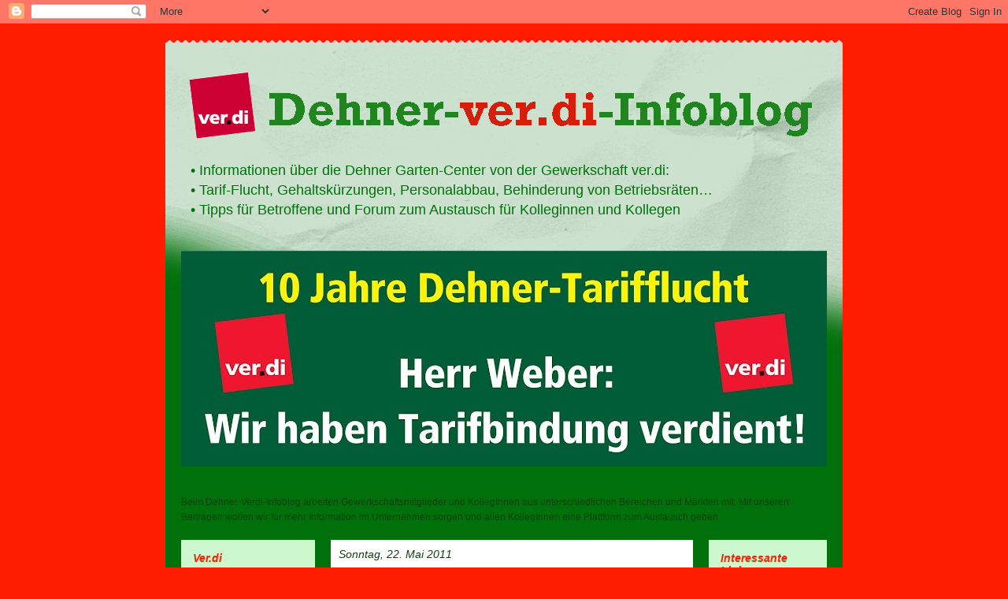

--- FILE ---
content_type: text/html; charset=UTF-8
request_url: https://dehner-verdi.blogspot.com/2011/05/die-grenzen-des-direktionsrechts.html
body_size: 17410
content:
<!DOCTYPE html>
<html class='v2' dir='ltr' xmlns='http://www.w3.org/1999/xhtml' xmlns:b='http://www.google.com/2005/gml/b' xmlns:data='http://www.google.com/2005/gml/data' xmlns:expr='http://www.google.com/2005/gml/expr'>
<head>
<link href='https://www.blogger.com/static/v1/widgets/335934321-css_bundle_v2.css' rel='stylesheet' type='text/css'/>
<meta content='Blog-Zug-Mein-Blog-verifizierung' name='39506931609787755177031'/>
<meta content='IE=EmulateIE7' http-equiv='X-UA-Compatible'/>
<meta content='width=1100' name='viewport'/>
<meta content='text/html; charset=UTF-8' http-equiv='Content-Type'/>
<meta content='blogger' name='generator'/>
<link href='https://dehner-verdi.blogspot.com/favicon.ico' rel='icon' type='image/x-icon'/>
<link href='http://dehner-verdi.blogspot.com/2011/05/die-grenzen-des-direktionsrechts.html' rel='canonical'/>
<link rel="alternate" type="application/atom+xml" title="Dehner &#8211; ver.di &#8211; Infoblog - Atom" href="https://dehner-verdi.blogspot.com/feeds/posts/default" />
<link rel="alternate" type="application/rss+xml" title="Dehner &#8211; ver.di &#8211; Infoblog - RSS" href="https://dehner-verdi.blogspot.com/feeds/posts/default?alt=rss" />
<link rel="service.post" type="application/atom+xml" title="Dehner &#8211; ver.di &#8211; Infoblog - Atom" href="https://www.blogger.com/feeds/3950693160978775517/posts/default" />

<link rel="alternate" type="application/atom+xml" title="Dehner &#8211; ver.di &#8211; Infoblog - Atom" href="https://dehner-verdi.blogspot.com/feeds/3258755266780083596/comments/default" />
<!--Can't find substitution for tag [blog.ieCssRetrofitLinks]-->
<meta content='http://dehner-verdi.blogspot.com/2011/05/die-grenzen-des-direktionsrechts.html' property='og:url'/>
<meta content='DIE GRENZEN DES DIREKTIONSRECHTS' property='og:title'/>
<meta content='Der Arbeitgeber ist verpflichtet, in einem Arbeitsvertrag die wesentlichen Vertragsbedingungen (Nachweisgesetz) festzuhalten. „Dies gilt ins...' property='og:description'/>
<title>Dehner &#8211; ver.di &#8211; Infoblog: DIE GRENZEN DES DIREKTIONSRECHTS</title>
<style id='page-skin-1' type='text/css'><!--
/*
-----------------------------------------------
Blogger Template Style
Name:     Travel
Designer: Sookhee Lee
URL:      www.plyfly.net
----------------------------------------------- */
/* Content
----------------------------------------------- */
body {
font: normal normal 14px 'Trebuchet MS',Trebuchet,sans-serif;
color: #0c410c;
background: #ff1c00 none no-repeat scroll center center;
}
html body .region-inner {
min-width: 0;
max-width: 100%;
width: auto;
}
a:link {
text-decoration:none;
color: #1b00ff;
}
a:visited {
text-decoration:none;
color: #0c0c41;
}
a:hover {
text-decoration:underline;
color: #ff1c00;
}
.content-outer .content-cap-top {
height: 5px;
background: transparent url(//www.blogblog.com/1kt/travel/bg_container.png) repeat-x scroll top center;
}
.content-outer {
margin: 0 auto;
padding-top: 20px;
}
.content-inner {
background: #ffffff url(//www.blogblog.com/1kt/travel/bg_container.png) repeat-x scroll top left;
background-position: left -5px;
background-color: #00700a;
padding: 20px;
}
.main-inner .date-outer {
margin-bottom: 2em;
}
/* Header
----------------------------------------------- */
.header-inner .Header .titlewrapper,
.header-inner .Header .descriptionwrapper {
padding-left: 10px;
padding-right: 10px;
}
.Header h1 {
font: normal bold 60px Georgia, Utopia, 'Palatino Linotype', Palatino, serif;
color: #00700a;
}
.Header h1 a {
color: #00700a;
}
.Header .description {
color: #00700a;
font-size: 130%;
}
/* Tabs
----------------------------------------------- */
.tabs-inner {
margin: 1em 0 0;
padding: 0;
}
.tabs-inner .section {
margin: 0;
}
.tabs-inner .widget ul {
padding: 0;
background: #000000 none repeat scroll top center;
}
.tabs-inner .widget li {
border: none;
}
.tabs-inner .widget li a {
display: inline-block;
padding: 1em 1.5em;
color: #ffffff;
font: normal bold 16px 'Trebuchet MS',Trebuchet,sans-serif;
}
.tabs-inner .widget li.selected a,
.tabs-inner .widget li a:hover {
position: relative;
z-index: 1;
background: #333333 none repeat scroll top center;
color: #ffffff;
}
/* Headings
----------------------------------------------- */
h2 {
font: italic bold 14px 'Trebuchet MS',Trebuchet,sans-serif;
color: #ff1c00;
}
.main-inner h2.date-header {
font: italic normal 14px 'Trebuchet MS',Trebuchet,sans-serif;
color: #0c410c;
}
.footer-inner .widget h2,
.sidebar .widget h2 {
padding-bottom: .5em;
}
/* Main
----------------------------------------------- */
.main-inner {
padding: 20px 0;
}
.main-inner .column-center-inner {
padding: 10px 0;
}
.main-inner .column-center-inner .section {
margin: 0 10px;
}
.main-inner .column-right-inner {
margin-left: 20px;
}
.main-inner .fauxcolumn-right-outer .fauxcolumn-inner {
margin-left: 20px;
background: #cdf8cd none repeat scroll top left;
}
.main-inner .column-left-inner {
margin-right: 20px;
}
.main-inner .fauxcolumn-left-outer .fauxcolumn-inner {
margin-right: 20px;
background: #cdf8cd none repeat scroll top left;
}
.main-inner .column-left-inner,
.main-inner .column-right-inner {
padding: 15px 0;
}
/* Posts
----------------------------------------------- */
h3.post-title {
margin-top: 20px;
}
h3.post-title a {
font: normal bold 24px 'Trebuchet MS',Trebuchet,sans-serif;
color: #0c410c;
}
h3.post-title a:hover {
text-decoration: underline;
}
.main-inner .column-center-outer {
background: #ffffff none repeat scroll top left;
_background-image: none;
}
.post-body {
line-height: 1.4;
position: relative;
}
.post-header {
margin: 0 0 1em;
line-height: 1.6;
}
.post-footer {
margin: .5em 0;
line-height: 1.6;
}
#blog-pager {
font-size: 140%;
}
#comments {
background: #cccccc none repeat scroll top center;
padding: 15px;
}
#comments .comment-author {
padding-top: 1.5em;
}
#comments h4,
#comments .comment-author a,
#comments .comment-timestamp a {
color: #0c410c;
}
#comments .comment-author:first-child {
padding-top: 0;
border-top: none;
}
.avatar-image-container {
margin: .2em 0 0;
}
/* Comments
----------------------------------------------- */
#comments a {
color: #0c410c;
}
.comments .comments-content .icon.blog-author {
background-repeat: no-repeat;
background-image: url([data-uri]);
}
.comments .comments-content .loadmore a {
border-top: 1px solid #0c410c;
border-bottom: 1px solid #0c410c;
}
.comments .comment-thread.inline-thread {
background: #ffffff;
}
.comments .continue {
border-top: 2px solid #0c410c;
}
/* Widgets
----------------------------------------------- */
.sidebar .widget {
border-bottom: 2px solid #000000;
padding-bottom: 10px;
margin: 10px 0;
}
.sidebar .widget:first-child {
margin-top: 0;
}
.sidebar .widget:last-child {
border-bottom: none;
margin-bottom: 0;
padding-bottom: 0;
}
.footer-inner .widget,
.sidebar .widget {
font: normal normal 14px 'Trebuchet MS',Trebuchet,sans-serif;
color: #0c410c;
}
.sidebar .widget a:link {
color: #0b790b;
text-decoration: none;
}
.sidebar .widget a:visited {
color: #2fe52f;
}
.sidebar .widget a:hover {
color: #0b790b;
text-decoration: underline;
}
.footer-inner .widget a:link {
color: #1b00ff;
text-decoration: none;
}
.footer-inner .widget a:visited {
color: #0c0c41;
}
.footer-inner .widget a:hover {
color: #1b00ff;
text-decoration: underline;
}
.widget .zippy {
color: #ff1c00;
}
.footer-inner {
background: transparent none repeat scroll top center;
}
/* Mobile
----------------------------------------------- */
body.mobile  {
background-size: 100% auto;
}
body.mobile .AdSense {
margin: 0 -10px;
}
.mobile .body-fauxcolumn-outer {
background: transparent none repeat scroll top left;
}
.mobile .footer-inner .widget a:link {
color: #0b790b;
text-decoration: none;
}
.mobile .footer-inner .widget a:visited {
color: #2fe52f;
}
.mobile-post-outer a {
color: #0c410c;
}
.mobile-link-button {
background-color: #1b00ff;
}
.mobile-link-button a:link, .mobile-link-button a:visited {
color: #ffffff;
}
.mobile-index-contents {
color: #0c410c;
}
.mobile .tabs-inner .PageList .widget-content {
background: #333333 none repeat scroll top center;
color: #ffffff;
}
.mobile .tabs-inner .PageList .widget-content .pagelist-arrow {
border-left: 1px solid #ffffff;
}

--></style>
<style id='template-skin-1' type='text/css'><!--
body {
min-width: 860px;
}
.content-outer, .content-fauxcolumn-outer, .region-inner {
min-width: 860px;
max-width: 860px;
_width: 860px;
}
.main-inner .columns {
padding-left: 190px;
padding-right: 170px;
}
.main-inner .fauxcolumn-center-outer {
left: 190px;
right: 170px;
/* IE6 does not respect left and right together */
_width: expression(this.parentNode.offsetWidth -
parseInt("190px") -
parseInt("170px") + 'px');
}
.main-inner .fauxcolumn-left-outer {
width: 190px;
}
.main-inner .fauxcolumn-right-outer {
width: 170px;
}
.main-inner .column-left-outer {
width: 190px;
right: 100%;
margin-left: -190px;
}
.main-inner .column-right-outer {
width: 170px;
margin-right: -170px;
}
#layout {
min-width: 0;
}
#layout .content-outer {
min-width: 0;
width: 800px;
}
#layout .region-inner {
min-width: 0;
width: auto;
}
--></style>
<link href='https://www.blogger.com/dyn-css/authorization.css?targetBlogID=3950693160978775517&amp;zx=5b2660a0-8374-4758-87fc-da5efe67a64c' media='none' onload='if(media!=&#39;all&#39;)media=&#39;all&#39;' rel='stylesheet'/><noscript><link href='https://www.blogger.com/dyn-css/authorization.css?targetBlogID=3950693160978775517&amp;zx=5b2660a0-8374-4758-87fc-da5efe67a64c' rel='stylesheet'/></noscript>
<meta name='google-adsense-platform-account' content='ca-host-pub-1556223355139109'/>
<meta name='google-adsense-platform-domain' content='blogspot.com'/>

</head>
<body class='loading variant-flight'>
<div class='navbar section' id='navbar'><div class='widget Navbar' data-version='1' id='Navbar1'><script type="text/javascript">
    function setAttributeOnload(object, attribute, val) {
      if(window.addEventListener) {
        window.addEventListener('load',
          function(){ object[attribute] = val; }, false);
      } else {
        window.attachEvent('onload', function(){ object[attribute] = val; });
      }
    }
  </script>
<div id="navbar-iframe-container"></div>
<script type="text/javascript" src="https://apis.google.com/js/platform.js"></script>
<script type="text/javascript">
      gapi.load("gapi.iframes:gapi.iframes.style.bubble", function() {
        if (gapi.iframes && gapi.iframes.getContext) {
          gapi.iframes.getContext().openChild({
              url: 'https://www.blogger.com/navbar/3950693160978775517?po\x3d3258755266780083596\x26origin\x3dhttps://dehner-verdi.blogspot.com',
              where: document.getElementById("navbar-iframe-container"),
              id: "navbar-iframe"
          });
        }
      });
    </script><script type="text/javascript">
(function() {
var script = document.createElement('script');
script.type = 'text/javascript';
script.src = '//pagead2.googlesyndication.com/pagead/js/google_top_exp.js';
var head = document.getElementsByTagName('head')[0];
if (head) {
head.appendChild(script);
}})();
</script>
</div></div>
<div class='body-fauxcolumns'>
<div class='fauxcolumn-outer body-fauxcolumn-outer'>
<div class='cap-top'>
<div class='cap-left'></div>
<div class='cap-right'></div>
</div>
<div class='fauxborder-left'>
<div class='fauxborder-right'></div>
<div class='fauxcolumn-inner'>
</div>
</div>
<div class='cap-bottom'>
<div class='cap-left'></div>
<div class='cap-right'></div>
</div>
</div>
</div>
<div class='content'>
<div class='content-fauxcolumns'>
<div class='fauxcolumn-outer content-fauxcolumn-outer'>
<div class='cap-top'>
<div class='cap-left'></div>
<div class='cap-right'></div>
</div>
<div class='fauxborder-left'>
<div class='fauxborder-right'></div>
<div class='fauxcolumn-inner'>
</div>
</div>
<div class='cap-bottom'>
<div class='cap-left'></div>
<div class='cap-right'></div>
</div>
</div>
</div>
<div class='content-outer'>
<div class='content-cap-top cap-top'>
<div class='cap-left'></div>
<div class='cap-right'></div>
</div>
<div class='fauxborder-left content-fauxborder-left'>
<div class='fauxborder-right content-fauxborder-right'></div>
<div class='content-inner'>
<header>
<div class='header-outer'>
<div class='header-cap-top cap-top'>
<div class='cap-left'></div>
<div class='cap-right'></div>
</div>
<div class='fauxborder-left header-fauxborder-left'>
<div class='fauxborder-right header-fauxborder-right'></div>
<div class='region-inner header-inner'>
<div class='header section' id='header'><div class='widget Header' data-version='1' id='Header1'>
<div id='header-inner'>
<a href='https://dehner-verdi.blogspot.com/' style='display: block'>
<img alt='Dehner – ver.di – Infoblog' height='120px; ' id='Header1_headerimg' src='https://blogger.googleusercontent.com/img/b/R29vZ2xl/AVvXsEgSzJ3QkW_ijdQyVnWcIQ-ivSWEjp1B2FzqaTHC5ZUPzKbBgYvcd7KsaQqKdtA-4YhJTJJeatMrJ71DZCa2ITRgdbhmUSHR6wkhL_fjpfYfAeF-bDtD3ve2fSYPlb4dlwb4JnWXZnpS_Uih/s1600-r/Dehner-Header.gif' style='display: block' width='860px; '/>
</a>
<div class='descriptionwrapper'>
<p class='description'><span>&#8226; Informationen über die Dehner Garten-Center von der Gewerkschaft ver.di:<br>&#8226; Tarif-Flucht, Gehaltskürzungen, Personalabbau, Behinderung von Betriebsräten&#8230;<br>&#8226; Tipps für Betroffene und Forum zum Austausch für Kolleginnen und Kollegen</span></p>
</div>
</div>
</div></div>
</div>
</div>
<div class='header-cap-bottom cap-bottom'>
<div class='cap-left'></div>
<div class='cap-right'></div>
</div>
</div>
</header>
<div class='tabs-outer'>
<div class='tabs-cap-top cap-top'>
<div class='cap-left'></div>
<div class='cap-right'></div>
</div>
<div class='fauxborder-left tabs-fauxborder-left'>
<div class='fauxborder-right tabs-fauxborder-right'></div>
<div class='region-inner tabs-inner'>
<div class='tabs section' id='crosscol'><div class='widget Image' data-version='1' id='Image2'>
<h2>Arbeit4.0</h2>
<div class='widget-content'>
<img alt='Arbeit4.0' height='274' id='Image2_img' src='https://blogger.googleusercontent.com/img/b/R29vZ2xl/AVvXsEilkQB4dWoTeTpzGK0uTG-DEKRrZRq0TKe8bfzqX3nYpdEmu8pvb2KaS08D-ZxOMx-hiBJiusRrlR5ieW2o8Nq9KQ7ACyZ5j5FvfTpW819d-dReFpiOi7A8I6CpE3WK4bC_t0LCjk3ezfm0/s820/0001.jpg' width='820'/>
<br/>
</div>
<div class='clear'></div>
</div></div>
<div class='tabs section' id='crosscol-overflow'><div class='widget Text' data-version='1' id='Text2'>
<h2 class='title'>Wer schreibt dieses Blog?</h2>
<div class='widget-content'>
<span class="Apple-style-span"   style="font-family:'Trebuchet MS', Trebuchet, Verdana, sans-serif;font-size:12px;">Beim Dehner-Verdi-Infoblog arbeiten Gewerkschaftsmitglieder und KollegInnen aus unterschiedlichen Bereichen und Märkten mit. Mit unseren Beiträgen wollen wir für mehr Information im Unternehmen sorgen und allen KollegInnen eine Plattform zum Austausch geben. </span>
</div>
<div class='clear'></div>
</div></div>
</div>
</div>
<div class='tabs-cap-bottom cap-bottom'>
<div class='cap-left'></div>
<div class='cap-right'></div>
</div>
</div>
<div class='main-outer'>
<div class='main-cap-top cap-top'>
<div class='cap-left'></div>
<div class='cap-right'></div>
</div>
<div class='fauxborder-left main-fauxborder-left'>
<div class='fauxborder-right main-fauxborder-right'></div>
<div class='region-inner main-inner'>
<div class='columns fauxcolumns'>
<div class='fauxcolumn-outer fauxcolumn-center-outer'>
<div class='cap-top'>
<div class='cap-left'></div>
<div class='cap-right'></div>
</div>
<div class='fauxborder-left'>
<div class='fauxborder-right'></div>
<div class='fauxcolumn-inner'>
</div>
</div>
<div class='cap-bottom'>
<div class='cap-left'></div>
<div class='cap-right'></div>
</div>
</div>
<div class='fauxcolumn-outer fauxcolumn-left-outer'>
<div class='cap-top'>
<div class='cap-left'></div>
<div class='cap-right'></div>
</div>
<div class='fauxborder-left'>
<div class='fauxborder-right'></div>
<div class='fauxcolumn-inner'>
</div>
</div>
<div class='cap-bottom'>
<div class='cap-left'></div>
<div class='cap-right'></div>
</div>
</div>
<div class='fauxcolumn-outer fauxcolumn-right-outer'>
<div class='cap-top'>
<div class='cap-left'></div>
<div class='cap-right'></div>
</div>
<div class='fauxborder-left'>
<div class='fauxborder-right'></div>
<div class='fauxcolumn-inner'>
</div>
</div>
<div class='cap-bottom'>
<div class='cap-left'></div>
<div class='cap-right'></div>
</div>
</div>
<!-- corrects IE6 width calculation -->
<div class='columns-inner'>
<div class='column-center-outer'>
<div class='column-center-inner'>
<div class='main section' id='main'><div class='widget Blog' data-version='1' id='Blog1'>
<div class='blog-posts hfeed'>

          <div class="date-outer">
        
<h2 class='date-header'><span>Sonntag, 22. Mai 2011</span></h2>

          <div class="date-posts">
        
<div class='post-outer'>
<div class='post hentry' itemprop='blogPost' itemscope='itemscope' itemtype='http://schema.org/BlogPosting'>
<meta content='3950693160978775517' itemprop='blogId'/>
<meta content='3258755266780083596' itemprop='postId'/>
<a name='3258755266780083596'></a>
<h3 class='post-title entry-title' itemprop='name'>
DIE GRENZEN DES DIREKTIONSRECHTS
</h3>
<div class='post-header'>
<div class='post-header-line-1'></div>
</div>
<div class='post-body entry-content' id='post-body-3258755266780083596' itemprop='description articleBody'>
Der Arbeitgeber ist verpflichtet, in einem Arbeitsvertrag die wesentlichen Vertragsbedingungen (Nachweisgesetz) festzuhalten. &#8222;Dies gilt insbesondere für eine Vereinbarung, nach der der Arbeitnehmer auf bloße Anordnung des Arbeitgebers zur Leistung von Überstunden verpflichtet ist. Die Unterrichtung des Arbeitnehmers kann dabei gegebenenfalls in Form eines Hinweises auf die einschlägigen Rechts- und Verwaltungsvorschriften bzw. Satzungs- oder<br />
Tarifvertragsbestimmungen erfolgen. &#8220; Fehlt eine derartige Vereinbarung ist der Arbeitnehmer grundsätzlich nicht verpflichtet, Überstunden oder Mehrarbeit zu leisten. <a href="http://lexetius.com/2001,335">(EuGH am 08.02.2001 C-350/99)</a><br />
Ist das Direktionsrecht des Arbeitgebers nicht durch Gesetz, Tarifvertrag oder Arbeitsvertrag hinsichtlich der Leistungen von Überstunden beschränkt, kann er die Lage der Arbeitszeit festlegen. Er muss dabei aber billiges Ermessen wahren. Dies erfordert die Abwägung aller wesentlichen Umstände und die angemessene Berücksichtigung der beiderseitigen Interessen.<br />
Die Verweigerung von Überstunden rechtfertigt daher nicht den Ausspruch einer Kündigung. <a href="http://saar.verdi.de/fachbereiche/gesundheit_soziales/kirchen/der_schichtplan_muss_fruehzeitig_angeordnet_werden">(Arbeitsgericht Frankfurt am 26.11.1998, 2 Ca 4267/98)</a>.<br />
<br />
Minusstunden<br />
Viele Arbeitgeber versuchen ihr eigenes "Betriebsrisiko" auf die Arbeitnehmer zu übertragen. In umsatzschwachen Zeiten verdonnert er seine Arbeitnehmer zu "Minusstunden", und in umsatzstarken Zeiten müssen diese dann mit Überstunden wieder ausgeglichen werden.<br />
Dies ist jedoch nur möglich, wenn eine entsprechende Vereinbarung (z.B. flexible Arbeitszeitkonten oder eine Verrechnung von Plus- und Minusstunden) besteht.<br />
Gibt es einen Betriebsrat, so hat dieser auch hier (Arbeitszeitkonten) ein Mitbestimmungsrecht nach <a href="http://bundesrecht.juris.de/betrvg/__87.html">&#167;87 Abs. 1, Ziff. 2</a>. Beachtet der Arbeitgeber dies nicht, begeht er einen massiven Gesetzesverstoß.<br />
Nach <a href="http://bundesrecht.juris.de/bgb/__615.html">&#167;615 BGB </a>ist der Arbeitgeber zur Abnahme der vertraglich vereinbarten Arbeitsleistung verpflichtet. Kommt er dem nicht nach, so gerät er in "Annahmeverzug", der Arbeitnehmer hat in diesem Fall Anspruch auf das vertraglich geschuldete Arbeitsentgeld.<br />
Das bedeutet aber auch, daß eine einseitige Anordnung von Minusstunden durch den Arbeitgeber gegen den Willen des Arbeitnehmers nicht möglich ist.<br />
Ebenso unzulässig ist es Minusstunden mit Urlaub zu verrechnen!<br />
Ist der Arbeitgeber nicht in der Lage die geschuldete Arbeitsleistung abzunehmen, so ist das allein sein eigenes unternehmerisches Betriebsrisiko.<br />
<br />
<br />
Freizeitausgleich<br />
Der Arbeitgeber legt den Zeitpunkt des Freizeitausgleichs fest. Diese einseitige Leistungsbestimmung hat nach billigem Ermessen zu erfolgen (<a href="http://bundesrecht.juris.de/bgb/__315.html">&#167; 315 BGB</a>). Daraus ergibt sich u.a., daß der Arbeitgeber eine angemessene Ankündigungsfrist wahren muss. Die Arbeitsfreistellung muß dem Arbeitnehmer so rechtzeitig mitgeteilt werden, daß er sich noch ausreichend auf die zusätzliche Freizeit einstellen kann. Dieses Erfordernis ist nicht erfüllt, wenn der Arbeitnehmer erst zwischen 15.00 und 17.00 Uhr davon in Kenntnis gesetzt wird, ob er am folgenden Tag zur Arbeitsleistung verpflichtet ist oder Freizeitausgleich erhält. (<a href="http://www.die-welt-ist-keine-ware.de/schichtplanfibel/urteile1.htm?#ank1">Bundesarbeitsgericht 1995, 3 AZR 399/94)</a><br />
Nach gängiger Rechtsprechung müssen Änderungen am Dienstplan mit mindesten 4 Tagen Vorlauf angekündigt werden!<br />
<br />
Urlaubserteilung &#8211; Kein Rückrufrecht des Arbeitgebers<br />
Hat der Arbeitgeber den Arbeitnehmer zur Erfüllung des Anspruchs auf Erholungsurlaub (<a href="http://bundesrecht.juris.de/burlg/__1.html">&#167; 1 BUrlG</a>) freigestellt, kann er den Arbeitnehmer nicht aus dem Urlaub zurückrufen. Auch nicht aufgrund einer einzelvertraglichen Vereinbarung. Eine solche Vereinbarung verstößt gegen zwingendes Urlaubsrecht und ist rechtsunwirksam (<a href="http://bundesrecht.juris.de/burlg/__13.html">&#167; 13 BUrlG</a>).<br />
(<a href="http://lexetius.com/2000,4417">Bundesarbeitsgericht 20. 6. 2000 - 9 AZR 405/ 99)</a><br />
Mitbestimmung<br />
Hier gilt: Der Betriebsrat hat ein erzwingbares Mitbestimmungsrecht, hinsichtlich von Beginn und Ende der täglichen Arbeitszeit einschließlich der Pausen, sowie der Verteilung der Arbeitszeit auf die einzelnen Wochentage. (<a href="http://bundesrecht.juris.de/betrvg/__87.html">&#167;87, Abs.1, Ziff.2 BetrVG</a>)<br />
Dies gilt ebenfalls für die vorübergehende Verlängerung oder Verkürzung der betriebsüblichen Arbeitszeit, Überstunden. (&#167;87, Abs.1, Ziff.3 BetrVG)<br />
<br />
Die Eilbedürftigkeit einer Maßnahme lässt das Mitbestimmungsrecht des Betriebsrats nicht entfallen. (Bundesarbeitsgericht 02.03.1982 - 1 ABR 74/79<br />
Die Verteilung der Mehrarbeitszeit/Überstunden auf die einzelnen Wochentage unterliegt ebenfalls der Mitbestimmung. (<a href="http://www.aus-portal.de/rechtsprechung/entscheidungen/ctg1079949390828/1426.html">Bundesarbeitsgericht 09.05.1984 - 5 AZR 412/81).</a><br />
<br />
Quelle: ver.di
<div style='clear: both;'></div>
</div>
<div class='post-footer'>
<div class='post-footer-line post-footer-line-1'><span class='post-author vcard'>
Eingestellt von
<span class='fn' itemprop='author' itemscope='itemscope' itemtype='http://schema.org/Person'>
<meta content='https://www.blogger.com/profile/07412124987330660318' itemprop='url'/>
<a href='https://www.blogger.com/profile/07412124987330660318' rel='author' title='author profile'>
<span itemprop='name'>Isnogud</span>
</a>
</span>
</span>
<span class='post-timestamp'>
um
<meta content='https://dehner-verdi.blogspot.com/2011/05/die-grenzen-des-direktionsrechts.html' itemprop='url'/>
<a class='timestamp-link' href='https://dehner-verdi.blogspot.com/2011/05/die-grenzen-des-direktionsrechts.html' rel='bookmark' title='permanent link'><abbr class='published' itemprop='datePublished' title='2011-05-22T05:28:00+02:00'>05:28</abbr></a>
</span>
<span class='post-comment-link'>
</span>
<span class='post-icons'>
<span class='item-action'>
<a href='https://www.blogger.com/email-post/3950693160978775517/3258755266780083596' title='Post per E-Mail senden'>
<img alt="" class="icon-action" height="13" src="//img1.blogblog.com/img/icon18_email.gif" width="18">
</a>
</span>
<span class='item-control blog-admin pid-1409684581'>
<a href='https://www.blogger.com/post-edit.g?blogID=3950693160978775517&postID=3258755266780083596&from=pencil' title='Post bearbeiten'>
<img alt='' class='icon-action' height='18' src='https://resources.blogblog.com/img/icon18_edit_allbkg.gif' width='18'/>
</a>
</span>
</span>
<div class='post-share-buttons goog-inline-block'>
<a class='goog-inline-block share-button sb-email' href='https://www.blogger.com/share-post.g?blogID=3950693160978775517&postID=3258755266780083596&target=email' target='_blank' title='Diesen Post per E-Mail versenden'><span class='share-button-link-text'>Diesen Post per E-Mail versenden</span></a><a class='goog-inline-block share-button sb-blog' href='https://www.blogger.com/share-post.g?blogID=3950693160978775517&postID=3258755266780083596&target=blog' onclick='window.open(this.href, "_blank", "height=270,width=475"); return false;' target='_blank' title='BlogThis!'><span class='share-button-link-text'>BlogThis!</span></a><a class='goog-inline-block share-button sb-twitter' href='https://www.blogger.com/share-post.g?blogID=3950693160978775517&postID=3258755266780083596&target=twitter' target='_blank' title='Auf X teilen'><span class='share-button-link-text'>Auf X teilen</span></a><a class='goog-inline-block share-button sb-facebook' href='https://www.blogger.com/share-post.g?blogID=3950693160978775517&postID=3258755266780083596&target=facebook' onclick='window.open(this.href, "_blank", "height=430,width=640"); return false;' target='_blank' title='In Facebook freigeben'><span class='share-button-link-text'>In Facebook freigeben</span></a><a class='goog-inline-block share-button sb-pinterest' href='https://www.blogger.com/share-post.g?blogID=3950693160978775517&postID=3258755266780083596&target=pinterest' target='_blank' title='Auf Pinterest teilen'><span class='share-button-link-text'>Auf Pinterest teilen</span></a>
</div>
</div>
<div class='post-footer-line post-footer-line-2'><span class='post-labels'>
Labels:
<a href='https://dehner-verdi.blogspot.com/search/label/Arbeitszeit' rel='tag'>Arbeitszeit</a>,
<a href='https://dehner-verdi.blogspot.com/search/label/Minusstunden' rel='tag'>Minusstunden</a>,
<a href='https://dehner-verdi.blogspot.com/search/label/%C3%9Cberstunden' rel='tag'>Überstunden</a>
</span>
</div>
<div class='post-footer-line post-footer-line-3'><span class='reaction-buttons'>
</span>
</div>
</div>
</div>
<div class='comments' id='comments'>
<a name='comments'></a>
<h4>Keine Kommentare:</h4>
<div id='Blog1_comments-block-wrapper'>
<dl class='avatar-comment-indent' id='comments-block'>
</dl>
</div>
<p class='comment-footer'>
<div class='comment-form'>
<a name='comment-form'></a>
<h4 id='comment-post-message'>Kommentar veröffentlichen</h4>
<p>Sie können Ihre Kommentare vollständig anonym abgeben. Wählen Sie dazu bei &quot;Kommentar schreiben als...&quot; die Option &quot;anonym&quot;. Wenn Sie unter einem Pseudonym schreiben wollen, wählen Sie die Option &quot;Name/URL&quot;. Die Eingabe einer URL (Internet-Adresse) ist dabei nicht nötig.</p>
<a href='https://www.blogger.com/comment/frame/3950693160978775517?po=3258755266780083596&hl=de&saa=85391&origin=https://dehner-verdi.blogspot.com' id='comment-editor-src'></a>
<iframe allowtransparency='true' class='blogger-iframe-colorize blogger-comment-from-post' frameborder='0' height='410px' id='comment-editor' name='comment-editor' src='' width='100%'></iframe>
<script src='https://www.blogger.com/static/v1/jsbin/2830521187-comment_from_post_iframe.js' type='text/javascript'></script>
<script type='text/javascript'>
      BLOG_CMT_createIframe('https://www.blogger.com/rpc_relay.html');
    </script>
</div>
</p>
</div>
</div>

        </div></div>
      
</div>
<div class='blog-pager' id='blog-pager'>
<span id='blog-pager-newer-link'>
<a class='blog-pager-newer-link' href='https://dehner-verdi.blogspot.com/2011/05/tarifverhandlunge-2011.html' id='Blog1_blog-pager-newer-link' title='Neuerer Post'>Neuerer Post</a>
</span>
<span id='blog-pager-older-link'>
<a class='blog-pager-older-link' href='https://dehner-verdi.blogspot.com/2011/05/ein-grubelei-ein-rechenbeispiel.html' id='Blog1_blog-pager-older-link' title='Älterer Post'>Älterer Post</a>
</span>
<a class='home-link' href='https://dehner-verdi.blogspot.com/'>Startseite</a>
</div>
<div class='clear'></div>
<div class='post-feeds'>
<div class='feed-links'>
Abonnieren
<a class='feed-link' href='https://dehner-verdi.blogspot.com/feeds/3258755266780083596/comments/default' target='_blank' type='application/atom+xml'>Kommentare zum Post (Atom)</a>
</div>
</div>
</div></div>
</div>
</div>
<div class='column-left-outer'>
<div class='column-left-inner'>
<aside>
<div class='sidebar section' id='sidebar-left-1'><div class='widget Image' data-version='1' id='Image4'>
<h2>Ver.di</h2>
<div class='widget-content'>
<a href='http://verdi.de'>
<img alt='Ver.di' height='116' id='Image4_img' src='https://blogger.googleusercontent.com/img/b/R29vZ2xl/AVvXsEje98MH4e6hrGHykiTycBHq9ZkCtsyVOmXVCILPWgisthwPOJbReKrzc0mfRN_y5NKastHCtHbYOvNta2yaWOuhPujDIAZy2ZqpJa1LmiCCrwbrlHDcSknjzNW38kpapkACDxelL4xgm_H6/s290/Herz-Logo.JPG' width='140'/>
</a>
<br/>
</div>
<div class='clear'></div>
</div><div class='widget PageList' data-version='1' id='PageList1'>
<h2>Seiten</h2>
<div class='widget-content'>
<ul>
<li>
<a href='https://dehner-verdi.blogspot.com/'>Startseite</a>
</li>
</ul>
<div class='clear'></div>
</div>
</div><div class='widget Text' data-version='1' id='Text3'>
<h2 class='title'>Die neuesten Kommentare</h2>
<div class='widget-content'>
<a href="http://dehner-verdi.blogspot.com/feeds/comments/default">Kommentare lesen</a>
</div>
<div class='clear'></div>
</div><div class='widget LinkList' data-version='1' id='LinkList5'>
<h2>Wichtiges</h2>
<div class='widget-content'>
<ul>
<li><a href='https://dehner-verdi.blogspot.de/2016/08/gbr-info-dehner-holding.html'>GBR-Info zur Holding</a></li>
</ul>
<div class='clear'></div>
</div>
</div><div class='widget BlogSearch' data-version='1' id='BlogSearch1'>
<h2 class='title'>Dieses Blog durchsuchen</h2>
<div class='widget-content'>
<div id='BlogSearch1_form'>
<form action='https://dehner-verdi.blogspot.com/search' class='gsc-search-box' target='_top'>
<table cellpadding='0' cellspacing='0' class='gsc-search-box'>
<tbody>
<tr>
<td class='gsc-input'>
<input autocomplete='off' class='gsc-input' name='q' size='10' title='search' type='text' value=''/>
</td>
<td class='gsc-search-button'>
<input class='gsc-search-button' title='search' type='submit' value='Suchen'/>
</td>
</tr>
</tbody>
</table>
</form>
</div>
</div>
<div class='clear'></div>
</div><div class='widget LinkList' data-version='1' id='LinkList6'>
<h2>FORUM</h2>
<div class='widget-content'>
<ul>
<li><a href='http://dehner-verdi.blogspot.com/2011/01/meckerecke.html'>Meckerecke </a></li>
<li><a href='http://dehner-verdi.blogspot.com/2012/02/spaecke.html'>Spaßecke</a></li>
</ul>
<div class='clear'></div>
</div>
</div><div class='widget LinkList' data-version='1' id='LinkList8'>
<h2>Zitrone der Woche</h2>
<div class='widget-content'>
<ul>
<li><a href='http://dehner-verdi.blogspot.com/search/label/Zitrone%20der%20Woche'>Zitrone der Woche</a></li>
</ul>
<div class='clear'></div>
</div>
</div><div class='widget PopularPosts' data-version='1' id='PopularPosts1'>
<h2>Gern gelesen in diesem Blog</h2>
<div class='widget-content popular-posts'>
<ul>
<li>
<a href='https://dehner-verdi.blogspot.com/2014/02/diatenerhohung-der-politiker-was.html'>Diätenerhöhung der Politiker - was bekommen wir ?</a>
</li>
<li>
<a href='https://dehner-verdi.blogspot.com/2011/11/die-zitrone-der-woche.html'>DIE ZITRONE DER WOCHE</a>
</li>
<li>
<a href='https://dehner-verdi.blogspot.com/2011/11/eine-geschichte-zum-schmunzeln-und.html'>Eine Geschichte zum schmunzeln und nachdenken</a>
</li>
<li>
<a href='https://dehner-verdi.blogspot.com/2011/01/fragen-uber-fragen.html'>Fragen über fragen...</a>
</li>
<li>
<a href='https://dehner-verdi.blogspot.com/2013/10/die-sommerpause-ist-vorbei.html'>Die Sommerpause ist vorbei</a>
</li>
<li>
<a href='https://dehner-verdi.blogspot.com/2017/06/dehner-auf-expansionskurs.html'>Dehner auf Expansionskurs</a>
</li>
</ul>
<div class='clear'></div>
</div>
</div><div class='widget LinkList' data-version='1' id='LinkList4'>
<h2>Gesamtbetriebsrat</h2>
<div class='widget-content'>
<ul>
<li><a href='http://dehner-verdi.blogspot.com/2011/02/kontaktdaten-zum-gesamtbetriebsrat.html'>Kontaktaufnahme zum Gesamtbetriebsrat</a></li>
<li><a href='http://dehner-verdi.blogspot.com/search/label/Gesamtbetriebsrat'>GBR-INFOS</a></li>
<li><a href='http://dehner-verdi.blogspot.com/2011/05/gesamtbetriebsrat-dehner-gartencenter.html'>Pressemitteilung</a></li>
</ul>
<div class='clear'></div>
</div>
</div><div class='widget LinkList' data-version='1' id='LinkList7'>
<h2>Dehner&#180;s Tierwelt</h2>
<div class='widget-content'>
<ul>
<li><a href='http://dehner-verdi.blogspot.com/2011/02/leben-wir-in-der-wolfswelt.html'>Wolfswelt</a></li>
<li><a href='http://dehner-verdi.blogspot.com/2011/02/bist-du-auch-eine-ameise.html'>Bist Du auch eine Ameise?</a></li>
</ul>
<div class='clear'></div>
</div>
</div><div class='widget Label' data-version='1' id='Label1'>
<h2>Alle Themen in diesem Blog</h2>
<div class='widget-content list-label-widget-content'>
<ul>
<li>
<a dir='ltr' href='https://dehner-verdi.blogspot.com/search/label/Abmahnung'>Abmahnung</a>
<span dir='ltr'>(6)</span>
</li>
<li>
<a dir='ltr' href='https://dehner-verdi.blogspot.com/search/label/Allianz%20f%C3%BCr%20den%20freien%20Sonntag'>Allianz für den freien Sonntag</a>
<span dir='ltr'>(22)</span>
</li>
<li>
<a dir='ltr' href='https://dehner-verdi.blogspot.com/search/label/Arbeitsrecht'>Arbeitsrecht</a>
<span dir='ltr'>(66)</span>
</li>
<li>
<a dir='ltr' href='https://dehner-verdi.blogspot.com/search/label/Arbeitsschutz'>Arbeitsschutz</a>
<span dir='ltr'>(27)</span>
</li>
<li>
<a dir='ltr' href='https://dehner-verdi.blogspot.com/search/label/Arbeitssicherheit'>Arbeitssicherheit</a>
<span dir='ltr'>(18)</span>
</li>
<li>
<a dir='ltr' href='https://dehner-verdi.blogspot.com/search/label/Arbeitsvertrag'>Arbeitsvertrag</a>
<span dir='ltr'>(27)</span>
</li>
<li>
<a dir='ltr' href='https://dehner-verdi.blogspot.com/search/label/Arbeitszeit'>Arbeitszeit</a>
<span dir='ltr'>(39)</span>
</li>
<li>
<a dir='ltr' href='https://dehner-verdi.blogspot.com/search/label/Aus%20anderen%20Unternehmen.'>Aus anderen Unternehmen.</a>
<span dir='ltr'>(6)</span>
</li>
<li>
<a dir='ltr' href='https://dehner-verdi.blogspot.com/search/label/aus%20dem%20Weingut%20Monteverro'>aus dem Weingut Monteverro</a>
<span dir='ltr'>(1)</span>
</li>
<li>
<a dir='ltr' href='https://dehner-verdi.blogspot.com/search/label/Aus%20den%20M%C3%A4rkten'>Aus den Märkten</a>
<span dir='ltr'>(156)</span>
</li>
<li>
<a dir='ltr' href='https://dehner-verdi.blogspot.com/search/label/Aus%20der%20Unternehmenszentrale'>Aus der Unternehmenszentrale</a>
<span dir='ltr'>(101)</span>
</li>
<li>
<a dir='ltr' href='https://dehner-verdi.blogspot.com/search/label/Betriebsrat'>Betriebsrat</a>
<span dir='ltr'>(51)</span>
</li>
<li>
<a dir='ltr' href='https://dehner-verdi.blogspot.com/search/label/Betriebsratswahlen'>Betriebsratswahlen</a>
<span dir='ltr'>(12)</span>
</li>
<li>
<a dir='ltr' href='https://dehner-verdi.blogspot.com/search/label/Burn-Out'>Burn-Out</a>
<span dir='ltr'>(7)</span>
</li>
<li>
<a dir='ltr' href='https://dehner-verdi.blogspot.com/search/label/Corona'>Corona</a>
<span dir='ltr'>(2)</span>
</li>
<li>
<a dir='ltr' href='https://dehner-verdi.blogspot.com/search/label/Dehner'>Dehner</a>
<span dir='ltr'>(132)</span>
</li>
<li>
<a dir='ltr' href='https://dehner-verdi.blogspot.com/search/label/Elternzeit'>Elternzeit</a>
<span dir='ltr'>(3)</span>
</li>
<li>
<a dir='ltr' href='https://dehner-verdi.blogspot.com/search/label/Filme'>Filme</a>
<span dir='ltr'>(10)</span>
</li>
<li>
<a dir='ltr' href='https://dehner-verdi.blogspot.com/search/label/Fragen%20und%20Antworten'>Fragen und Antworten</a>
<span dir='ltr'>(14)</span>
</li>
<li>
<a dir='ltr' href='https://dehner-verdi.blogspot.com/search/label/Frank%C2%B4s%20Welt'>Frank&#180;s Welt</a>
<span dir='ltr'>(4)</span>
</li>
<li>
<a dir='ltr' href='https://dehner-verdi.blogspot.com/search/label/Gerechtigkeit'>Gerechtigkeit</a>
<span dir='ltr'>(79)</span>
</li>
<li>
<a dir='ltr' href='https://dehner-verdi.blogspot.com/search/label/Gesamtbetribsrat'>Gesamtbetribsrat</a>
<span dir='ltr'>(1)</span>
</li>
<li>
<a dir='ltr' href='https://dehner-verdi.blogspot.com/search/label/Gesamtbetriebsrat'>Gesamtbetriebsrat</a>
<span dir='ltr'>(48)</span>
</li>
<li>
<a dir='ltr' href='https://dehner-verdi.blogspot.com/search/label/Gewerkschaft'>Gewerkschaft</a>
<span dir='ltr'>(102)</span>
</li>
<li>
<a dir='ltr' href='https://dehner-verdi.blogspot.com/search/label/Gut%20zu%20wissen'>Gut zu wissen</a>
<span dir='ltr'>(23)</span>
</li>
<li>
<a dir='ltr' href='https://dehner-verdi.blogspot.com/search/label/Gute%20Arbeit'>Gute Arbeit</a>
<span dir='ltr'>(51)</span>
</li>
<li>
<a dir='ltr' href='https://dehner-verdi.blogspot.com/search/label/Hitze'>Hitze</a>
<span dir='ltr'>(9)</span>
</li>
<li>
<a dir='ltr' href='https://dehner-verdi.blogspot.com/search/label/In%20eigener%20Sache'>In eigener Sache</a>
<span dir='ltr'>(61)</span>
</li>
<li>
<a dir='ltr' href='https://dehner-verdi.blogspot.com/search/label/Krankheit'>Krankheit</a>
<span dir='ltr'>(8)</span>
</li>
<li>
<a dir='ltr' href='https://dehner-verdi.blogspot.com/search/label/KUG'>KUG</a>
<span dir='ltr'>(1)</span>
</li>
<li>
<a dir='ltr' href='https://dehner-verdi.blogspot.com/search/label/KUG%3B%20Dehner'>KUG; Dehner</a>
<span dir='ltr'>(1)</span>
</li>
<li>
<a dir='ltr' href='https://dehner-verdi.blogspot.com/search/label/K%C3%BCndigung'>Kündigung</a>
<span dir='ltr'>(13)</span>
</li>
<li>
<a dir='ltr' href='https://dehner-verdi.blogspot.com/search/label/Liveticker'>Liveticker</a>
<span dir='ltr'>(7)</span>
</li>
<li>
<a dir='ltr' href='https://dehner-verdi.blogspot.com/search/label/Maifeier'>Maifeier</a>
<span dir='ltr'>(1)</span>
</li>
<li>
<a dir='ltr' href='https://dehner-verdi.blogspot.com/search/label/Manteltarif'>Manteltarif</a>
<span dir='ltr'>(12)</span>
</li>
<li>
<a dir='ltr' href='https://dehner-verdi.blogspot.com/search/label/Marktsonntage'>Marktsonntage</a>
<span dir='ltr'>(3)</span>
</li>
<li>
<a dir='ltr' href='https://dehner-verdi.blogspot.com/search/label/Meckerecke'>Meckerecke</a>
<span dir='ltr'>(3)</span>
</li>
<li>
<a dir='ltr' href='https://dehner-verdi.blogspot.com/search/label/MEINUNGSUMFRAGEN'>MEINUNGSUMFRAGEN</a>
<span dir='ltr'>(3)</span>
</li>
<li>
<a dir='ltr' href='https://dehner-verdi.blogspot.com/search/label/Mindestlohn'>Mindestlohn</a>
<span dir='ltr'>(1)</span>
</li>
<li>
<a dir='ltr' href='https://dehner-verdi.blogspot.com/search/label/Minusstunden'>Minusstunden</a>
<span dir='ltr'>(7)</span>
</li>
<li>
<a dir='ltr' href='https://dehner-verdi.blogspot.com/search/label/Mobbing'>Mobbing</a>
<span dir='ltr'>(16)</span>
</li>
<li>
<a dir='ltr' href='https://dehner-verdi.blogspot.com/search/label/Presse'>Presse</a>
<span dir='ltr'>(14)</span>
</li>
<li>
<a dir='ltr' href='https://dehner-verdi.blogspot.com/search/label/Recht'>Recht</a>
<span dir='ltr'>(25)</span>
</li>
<li>
<a dir='ltr' href='https://dehner-verdi.blogspot.com/search/label/Recht%20Umstrukturierung%20in%20Holding'>Recht Umstrukturierung in Holding</a>
<span dir='ltr'>(1)</span>
</li>
<li>
<a dir='ltr' href='https://dehner-verdi.blogspot.com/search/label/Rechtliche%20Infos%20f%C3%BCr%20Arbeitnehmer'>Rechtliche Infos für Arbeitnehmer</a>
<span dir='ltr'>(12)</span>
</li>
<li>
<a dir='ltr' href='https://dehner-verdi.blogspot.com/search/label/Rente'>Rente</a>
<span dir='ltr'>(3)</span>
</li>
<li>
<a dir='ltr' href='https://dehner-verdi.blogspot.com/search/label/Streik'>Streik</a>
<span dir='ltr'>(87)</span>
</li>
<li>
<a dir='ltr' href='https://dehner-verdi.blogspot.com/search/label/Tarif'>Tarif</a>
<span dir='ltr'>(42)</span>
</li>
<li>
<a dir='ltr' href='https://dehner-verdi.blogspot.com/search/label/Tarifbewegung'>Tarifbewegung</a>
<span dir='ltr'>(18)</span>
</li>
<li>
<a dir='ltr' href='https://dehner-verdi.blogspot.com/search/label/Tarifbewegung%202011'>Tarifbewegung 2011</a>
<span dir='ltr'>(44)</span>
</li>
<li>
<a dir='ltr' href='https://dehner-verdi.blogspot.com/search/label/Tarifbewegung%202013'>Tarifbewegung 2013</a>
<span dir='ltr'>(80)</span>
</li>
<li>
<a dir='ltr' href='https://dehner-verdi.blogspot.com/search/label/Tarifbindung'>Tarifbindung</a>
<span dir='ltr'>(82)</span>
</li>
<li>
<a dir='ltr' href='https://dehner-verdi.blogspot.com/search/label/Tarifverzicht'>Tarifverzicht</a>
<span dir='ltr'>(24)</span>
</li>
<li>
<a dir='ltr' href='https://dehner-verdi.blogspot.com/search/label/Teilzeit'>Teilzeit</a>
<span dir='ltr'>(2)</span>
</li>
<li>
<a dir='ltr' href='https://dehner-verdi.blogspot.com/search/label/Telefonanlage'>Telefonanlage</a>
<span dir='ltr'>(3)</span>
</li>
<li>
<a dir='ltr' href='https://dehner-verdi.blogspot.com/search/label/Trauer'>Trauer</a>
<span dir='ltr'>(2)</span>
</li>
<li>
<a dir='ltr' href='https://dehner-verdi.blogspot.com/search/label/%C3%9Cberstunden'>Überstunden</a>
<span dir='ltr'>(10)</span>
</li>
<li>
<a dir='ltr' href='https://dehner-verdi.blogspot.com/search/label/Umstrukturierung%20in%20Holding'>Umstrukturierung in Holding</a>
<span dir='ltr'>(8)</span>
</li>
<li>
<a dir='ltr' href='https://dehner-verdi.blogspot.com/search/label/Unternehmensleitbild'>Unternehmensleitbild</a>
<span dir='ltr'>(35)</span>
</li>
<li>
<a dir='ltr' href='https://dehner-verdi.blogspot.com/search/label/ver.di'>ver.di</a>
<span dir='ltr'>(42)</span>
</li>
<li>
<a dir='ltr' href='https://dehner-verdi.blogspot.com/search/label/Zitat%20der%20Woche'>Zitat der Woche</a>
<span dir='ltr'>(4)</span>
</li>
<li>
<a dir='ltr' href='https://dehner-verdi.blogspot.com/search/label/Zitrone%20der%20Woche'>Zitrone der Woche</a>
<span dir='ltr'>(13)</span>
</li>
<li>
<a dir='ltr' href='https://dehner-verdi.blogspot.com/search/label/zum%20schmunzeln%20und%20nachdenken'>zum schmunzeln und nachdenken</a>
<span dir='ltr'>(12)</span>
</li>
</ul>
<div class='clear'></div>
</div>
</div><div class='widget LinkList' data-version='1' id='LinkList2'>
<h2>Arbeitsrecht im Netz</h2>
<div class='widget-content'>
<ul>
<li><a href='http://www.ruedigerhelm.de/'>Menschenrechte im Betrieb Kanzlei Rüdiger Helm</a></li>
<li><a href='http://dehner-verdi.blogspot.com/2010/12/wichtige-gesetze-und-verordnungen-fur.html'>Wichtige Gesetze für Arbeitnehmer</a></li>
</ul>
<div class='clear'></div>
</div>
</div><div class='widget LinkList' data-version='1' id='LinkList9'>
<h2>BLOGREGELN</h2>
<div class='widget-content'>
<ul>
<li><a href='http://dehner-verdi.blogspot.com/2011/01/blogregeln.html'>BLOGREGELN</a></li>
</ul>
<div class='clear'></div>
</div>
</div></div>
<table border='0' cellpadding='0' cellspacing='0' class='section-columns columns-2'>
<tbody>
<tr>
<td class='first columns-cell'>
<div class='sidebar section' id='sidebar-left-2-1'><div class='widget Subscribe' data-version='1' id='Subscribe1'>
<div style='white-space:nowrap'>
<h2 class='title'>Blog-Feed abonnieren</h2>
<div class='widget-content'>
<div class='subscribe-wrapper subscribe-type-POST'>
<div class='subscribe expanded subscribe-type-POST' id='SW_READER_LIST_Subscribe1POST' style='display:none;'>
<div class='top'>
<span class='inner' onclick='return(_SW_toggleReaderList(event, "Subscribe1POST"));'>
<img class='subscribe-dropdown-arrow' src='https://resources.blogblog.com/img/widgets/arrow_dropdown.gif'/>
<img align='absmiddle' alt='' border='0' class='feed-icon' src='https://resources.blogblog.com/img/icon_feed12.png'/>
Posts
</span>
<div class='feed-reader-links'>
<a class='feed-reader-link' href='https://www.netvibes.com/subscribe.php?url=https%3A%2F%2Fdehner-verdi.blogspot.com%2Ffeeds%2Fposts%2Fdefault' target='_blank'>
<img src='https://resources.blogblog.com/img/widgets/subscribe-netvibes.png'/>
</a>
<a class='feed-reader-link' href='https://add.my.yahoo.com/content?url=https%3A%2F%2Fdehner-verdi.blogspot.com%2Ffeeds%2Fposts%2Fdefault' target='_blank'>
<img src='https://resources.blogblog.com/img/widgets/subscribe-yahoo.png'/>
</a>
<a class='feed-reader-link' href='https://dehner-verdi.blogspot.com/feeds/posts/default' target='_blank'>
<img align='absmiddle' class='feed-icon' src='https://resources.blogblog.com/img/icon_feed12.png'/>
                  Atom
                </a>
</div>
</div>
<div class='bottom'></div>
</div>
<div class='subscribe' id='SW_READER_LIST_CLOSED_Subscribe1POST' onclick='return(_SW_toggleReaderList(event, "Subscribe1POST"));'>
<div class='top'>
<span class='inner'>
<img class='subscribe-dropdown-arrow' src='https://resources.blogblog.com/img/widgets/arrow_dropdown.gif'/>
<span onclick='return(_SW_toggleReaderList(event, "Subscribe1POST"));'>
<img align='absmiddle' alt='' border='0' class='feed-icon' src='https://resources.blogblog.com/img/icon_feed12.png'/>
Posts
</span>
</span>
</div>
<div class='bottom'></div>
</div>
</div>
<div class='subscribe-wrapper subscribe-type-PER_POST'>
<div class='subscribe expanded subscribe-type-PER_POST' id='SW_READER_LIST_Subscribe1PER_POST' style='display:none;'>
<div class='top'>
<span class='inner' onclick='return(_SW_toggleReaderList(event, "Subscribe1PER_POST"));'>
<img class='subscribe-dropdown-arrow' src='https://resources.blogblog.com/img/widgets/arrow_dropdown.gif'/>
<img align='absmiddle' alt='' border='0' class='feed-icon' src='https://resources.blogblog.com/img/icon_feed12.png'/>
Kommentare
</span>
<div class='feed-reader-links'>
<a class='feed-reader-link' href='https://www.netvibes.com/subscribe.php?url=https%3A%2F%2Fdehner-verdi.blogspot.com%2Ffeeds%2F3258755266780083596%2Fcomments%2Fdefault' target='_blank'>
<img src='https://resources.blogblog.com/img/widgets/subscribe-netvibes.png'/>
</a>
<a class='feed-reader-link' href='https://add.my.yahoo.com/content?url=https%3A%2F%2Fdehner-verdi.blogspot.com%2Ffeeds%2F3258755266780083596%2Fcomments%2Fdefault' target='_blank'>
<img src='https://resources.blogblog.com/img/widgets/subscribe-yahoo.png'/>
</a>
<a class='feed-reader-link' href='https://dehner-verdi.blogspot.com/feeds/3258755266780083596/comments/default' target='_blank'>
<img align='absmiddle' class='feed-icon' src='https://resources.blogblog.com/img/icon_feed12.png'/>
                  Atom
                </a>
</div>
</div>
<div class='bottom'></div>
</div>
<div class='subscribe' id='SW_READER_LIST_CLOSED_Subscribe1PER_POST' onclick='return(_SW_toggleReaderList(event, "Subscribe1PER_POST"));'>
<div class='top'>
<span class='inner'>
<img class='subscribe-dropdown-arrow' src='https://resources.blogblog.com/img/widgets/arrow_dropdown.gif'/>
<span onclick='return(_SW_toggleReaderList(event, "Subscribe1PER_POST"));'>
<img align='absmiddle' alt='' border='0' class='feed-icon' src='https://resources.blogblog.com/img/icon_feed12.png'/>
Kommentare
</span>
</span>
</div>
<div class='bottom'></div>
</div>
</div>
<div style='clear:both'></div>
</div>
</div>
<div class='clear'></div>
</div></div>
</td>
<td class='columns-cell'>
<div class='sidebar no-items section' id='sidebar-left-2-2'></div>
</td>
</tr>
</tbody>
</table>
<div class='sidebar section' id='sidebar-left-3'><div class='widget Stats' data-version='1' id='Stats1'>
<h2>Besucherzähler</h2>
<div class='widget-content'>
<div id='Stats1_content' style='display: none;'>
<span class='counter-wrapper graph-counter-wrapper' id='Stats1_totalCount'>
</span>
<div class='clear'></div>
</div>
</div>
</div></div>
</aside>
</div>
</div>
<div class='column-right-outer'>
<div class='column-right-inner'>
<aside>
<div class='sidebar section' id='sidebar-right-1'><div class='widget LinkList' data-version='1' id='LinkList1'>
<h2>Interessante Links</h2>
<div class='widget-content'>
<ul>
<li><a href='http://www.attac-netzwerk.de/startseite/'>attac</a></li>
<li><a href='http://www.dgb.de/'>Deutscher Gewerkschaftsbund (DGB)</a></li>
<li><a href='http://www.textarbeiter.com/'>Strategische Kommunikation</a></li>
<li><a href='http://bawue.verdi.de/'>ver.di Handel in Baden-Württemberg</a></li>
<li><a href='http://handel.bayern.verdi.de/'>ver.di Handel in Bayern</a></li>
<li><a href='https://mitgliedwerden.verdi.de/'>ver.di Mitglied werden!</a></li>
<li><a href='http://www.verdi.de/'>Vereinte Dienstleistungsgewerkschaft (ver.di)</a></li>
<li><a href='http://www.wiki-gute-arbeit.de/index.php/Hauptseite'>Wiki-Gute-Arbeit</a></li>
</ul>
<div class='clear'></div>
</div>
</div><div class='widget LinkList' data-version='1' id='LinkList3'>
<h2>Unsere Partner-Blogs</h2>
<div class='widget-content'>
<ul>
<li><a href='http://www.amazon-verdi.de/'>Amazon (Internethandel)</a></li>
<li><a href='http://verdi-baur.blogspot.de/'>BAUER Versand Burgkunstadt</a></li>
<li><a href='http://chbeck-verdi.blogspot.de/'>C. H. Beck-ver.di Blog</a></li>
<li><a href='http://edeka-nst-verdi.blogspot.com/'>EDEKA Nordbayern</a></li>
<li><a href='http://www.hugendubel-verdi.de/'>Hugendubel (Buchhandel)</a></li>
<li><a href='http://mahler-verdi.blogspot.de/'>Möbel Mahler</a></li>
<li><a href='http://obi-verdi.blogspot.com/'>OBI (Bau- und Heimwerkermärkte)</a></li>
<li><a href='http://www.weltbild-verdi.blogspot.com/'>Weltbild (Verlag)</a></li>
</ul>
<div class='clear'></div>
</div>
</div><div class='widget BlogArchive' data-version='1' id='BlogArchive1'>
<h2>Blog-Archiv</h2>
<div class='widget-content'>
<div id='ArchiveList'>
<div id='BlogArchive1_ArchiveList'>
<ul class='hierarchy'>
<li class='archivedate collapsed'>
<a class='toggle' href='javascript:void(0)'>
<span class='zippy'>

        &#9658;&#160;
      
</span>
</a>
<a class='post-count-link' href='https://dehner-verdi.blogspot.com/2020/'>
2020
</a>
<span class='post-count' dir='ltr'>(6)</span>
<ul class='hierarchy'>
<li class='archivedate collapsed'>
<a class='toggle' href='javascript:void(0)'>
<span class='zippy'>

        &#9658;&#160;
      
</span>
</a>
<a class='post-count-link' href='https://dehner-verdi.blogspot.com/2020/03/'>
März
</a>
<span class='post-count' dir='ltr'>(6)</span>
</li>
</ul>
</li>
</ul>
<ul class='hierarchy'>
<li class='archivedate collapsed'>
<a class='toggle' href='javascript:void(0)'>
<span class='zippy'>

        &#9658;&#160;
      
</span>
</a>
<a class='post-count-link' href='https://dehner-verdi.blogspot.com/2019/'>
2019
</a>
<span class='post-count' dir='ltr'>(5)</span>
<ul class='hierarchy'>
<li class='archivedate collapsed'>
<a class='toggle' href='javascript:void(0)'>
<span class='zippy'>

        &#9658;&#160;
      
</span>
</a>
<a class='post-count-link' href='https://dehner-verdi.blogspot.com/2019/07/'>
Juli
</a>
<span class='post-count' dir='ltr'>(1)</span>
</li>
</ul>
<ul class='hierarchy'>
<li class='archivedate collapsed'>
<a class='toggle' href='javascript:void(0)'>
<span class='zippy'>

        &#9658;&#160;
      
</span>
</a>
<a class='post-count-link' href='https://dehner-verdi.blogspot.com/2019/06/'>
Juni
</a>
<span class='post-count' dir='ltr'>(1)</span>
</li>
</ul>
<ul class='hierarchy'>
<li class='archivedate collapsed'>
<a class='toggle' href='javascript:void(0)'>
<span class='zippy'>

        &#9658;&#160;
      
</span>
</a>
<a class='post-count-link' href='https://dehner-verdi.blogspot.com/2019/03/'>
März
</a>
<span class='post-count' dir='ltr'>(1)</span>
</li>
</ul>
<ul class='hierarchy'>
<li class='archivedate collapsed'>
<a class='toggle' href='javascript:void(0)'>
<span class='zippy'>

        &#9658;&#160;
      
</span>
</a>
<a class='post-count-link' href='https://dehner-verdi.blogspot.com/2019/02/'>
Februar
</a>
<span class='post-count' dir='ltr'>(1)</span>
</li>
</ul>
<ul class='hierarchy'>
<li class='archivedate collapsed'>
<a class='toggle' href='javascript:void(0)'>
<span class='zippy'>

        &#9658;&#160;
      
</span>
</a>
<a class='post-count-link' href='https://dehner-verdi.blogspot.com/2019/01/'>
Januar
</a>
<span class='post-count' dir='ltr'>(1)</span>
</li>
</ul>
</li>
</ul>
<ul class='hierarchy'>
<li class='archivedate collapsed'>
<a class='toggle' href='javascript:void(0)'>
<span class='zippy'>

        &#9658;&#160;
      
</span>
</a>
<a class='post-count-link' href='https://dehner-verdi.blogspot.com/2018/'>
2018
</a>
<span class='post-count' dir='ltr'>(7)</span>
<ul class='hierarchy'>
<li class='archivedate collapsed'>
<a class='toggle' href='javascript:void(0)'>
<span class='zippy'>

        &#9658;&#160;
      
</span>
</a>
<a class='post-count-link' href='https://dehner-verdi.blogspot.com/2018/12/'>
Dezember
</a>
<span class='post-count' dir='ltr'>(2)</span>
</li>
</ul>
<ul class='hierarchy'>
<li class='archivedate collapsed'>
<a class='toggle' href='javascript:void(0)'>
<span class='zippy'>

        &#9658;&#160;
      
</span>
</a>
<a class='post-count-link' href='https://dehner-verdi.blogspot.com/2018/09/'>
September
</a>
<span class='post-count' dir='ltr'>(1)</span>
</li>
</ul>
<ul class='hierarchy'>
<li class='archivedate collapsed'>
<a class='toggle' href='javascript:void(0)'>
<span class='zippy'>

        &#9658;&#160;
      
</span>
</a>
<a class='post-count-link' href='https://dehner-verdi.blogspot.com/2018/07/'>
Juli
</a>
<span class='post-count' dir='ltr'>(1)</span>
</li>
</ul>
<ul class='hierarchy'>
<li class='archivedate collapsed'>
<a class='toggle' href='javascript:void(0)'>
<span class='zippy'>

        &#9658;&#160;
      
</span>
</a>
<a class='post-count-link' href='https://dehner-verdi.blogspot.com/2018/06/'>
Juni
</a>
<span class='post-count' dir='ltr'>(1)</span>
</li>
</ul>
<ul class='hierarchy'>
<li class='archivedate collapsed'>
<a class='toggle' href='javascript:void(0)'>
<span class='zippy'>

        &#9658;&#160;
      
</span>
</a>
<a class='post-count-link' href='https://dehner-verdi.blogspot.com/2018/05/'>
Mai
</a>
<span class='post-count' dir='ltr'>(1)</span>
</li>
</ul>
<ul class='hierarchy'>
<li class='archivedate collapsed'>
<a class='toggle' href='javascript:void(0)'>
<span class='zippy'>

        &#9658;&#160;
      
</span>
</a>
<a class='post-count-link' href='https://dehner-verdi.blogspot.com/2018/01/'>
Januar
</a>
<span class='post-count' dir='ltr'>(1)</span>
</li>
</ul>
</li>
</ul>
<ul class='hierarchy'>
<li class='archivedate collapsed'>
<a class='toggle' href='javascript:void(0)'>
<span class='zippy'>

        &#9658;&#160;
      
</span>
</a>
<a class='post-count-link' href='https://dehner-verdi.blogspot.com/2017/'>
2017
</a>
<span class='post-count' dir='ltr'>(26)</span>
<ul class='hierarchy'>
<li class='archivedate collapsed'>
<a class='toggle' href='javascript:void(0)'>
<span class='zippy'>

        &#9658;&#160;
      
</span>
</a>
<a class='post-count-link' href='https://dehner-verdi.blogspot.com/2017/11/'>
November
</a>
<span class='post-count' dir='ltr'>(3)</span>
</li>
</ul>
<ul class='hierarchy'>
<li class='archivedate collapsed'>
<a class='toggle' href='javascript:void(0)'>
<span class='zippy'>

        &#9658;&#160;
      
</span>
</a>
<a class='post-count-link' href='https://dehner-verdi.blogspot.com/2017/09/'>
September
</a>
<span class='post-count' dir='ltr'>(1)</span>
</li>
</ul>
<ul class='hierarchy'>
<li class='archivedate collapsed'>
<a class='toggle' href='javascript:void(0)'>
<span class='zippy'>

        &#9658;&#160;
      
</span>
</a>
<a class='post-count-link' href='https://dehner-verdi.blogspot.com/2017/08/'>
August
</a>
<span class='post-count' dir='ltr'>(4)</span>
</li>
</ul>
<ul class='hierarchy'>
<li class='archivedate collapsed'>
<a class='toggle' href='javascript:void(0)'>
<span class='zippy'>

        &#9658;&#160;
      
</span>
</a>
<a class='post-count-link' href='https://dehner-verdi.blogspot.com/2017/07/'>
Juli
</a>
<span class='post-count' dir='ltr'>(2)</span>
</li>
</ul>
<ul class='hierarchy'>
<li class='archivedate collapsed'>
<a class='toggle' href='javascript:void(0)'>
<span class='zippy'>

        &#9658;&#160;
      
</span>
</a>
<a class='post-count-link' href='https://dehner-verdi.blogspot.com/2017/06/'>
Juni
</a>
<span class='post-count' dir='ltr'>(4)</span>
</li>
</ul>
<ul class='hierarchy'>
<li class='archivedate collapsed'>
<a class='toggle' href='javascript:void(0)'>
<span class='zippy'>

        &#9658;&#160;
      
</span>
</a>
<a class='post-count-link' href='https://dehner-verdi.blogspot.com/2017/05/'>
Mai
</a>
<span class='post-count' dir='ltr'>(7)</span>
</li>
</ul>
<ul class='hierarchy'>
<li class='archivedate collapsed'>
<a class='toggle' href='javascript:void(0)'>
<span class='zippy'>

        &#9658;&#160;
      
</span>
</a>
<a class='post-count-link' href='https://dehner-verdi.blogspot.com/2017/02/'>
Februar
</a>
<span class='post-count' dir='ltr'>(4)</span>
</li>
</ul>
<ul class='hierarchy'>
<li class='archivedate collapsed'>
<a class='toggle' href='javascript:void(0)'>
<span class='zippy'>

        &#9658;&#160;
      
</span>
</a>
<a class='post-count-link' href='https://dehner-verdi.blogspot.com/2017/01/'>
Januar
</a>
<span class='post-count' dir='ltr'>(1)</span>
</li>
</ul>
</li>
</ul>
<ul class='hierarchy'>
<li class='archivedate collapsed'>
<a class='toggle' href='javascript:void(0)'>
<span class='zippy'>

        &#9658;&#160;
      
</span>
</a>
<a class='post-count-link' href='https://dehner-verdi.blogspot.com/2016/'>
2016
</a>
<span class='post-count' dir='ltr'>(16)</span>
<ul class='hierarchy'>
<li class='archivedate collapsed'>
<a class='toggle' href='javascript:void(0)'>
<span class='zippy'>

        &#9658;&#160;
      
</span>
</a>
<a class='post-count-link' href='https://dehner-verdi.blogspot.com/2016/12/'>
Dezember
</a>
<span class='post-count' dir='ltr'>(1)</span>
</li>
</ul>
<ul class='hierarchy'>
<li class='archivedate collapsed'>
<a class='toggle' href='javascript:void(0)'>
<span class='zippy'>

        &#9658;&#160;
      
</span>
</a>
<a class='post-count-link' href='https://dehner-verdi.blogspot.com/2016/10/'>
Oktober
</a>
<span class='post-count' dir='ltr'>(5)</span>
</li>
</ul>
<ul class='hierarchy'>
<li class='archivedate collapsed'>
<a class='toggle' href='javascript:void(0)'>
<span class='zippy'>

        &#9658;&#160;
      
</span>
</a>
<a class='post-count-link' href='https://dehner-verdi.blogspot.com/2016/09/'>
September
</a>
<span class='post-count' dir='ltr'>(2)</span>
</li>
</ul>
<ul class='hierarchy'>
<li class='archivedate collapsed'>
<a class='toggle' href='javascript:void(0)'>
<span class='zippy'>

        &#9658;&#160;
      
</span>
</a>
<a class='post-count-link' href='https://dehner-verdi.blogspot.com/2016/08/'>
August
</a>
<span class='post-count' dir='ltr'>(3)</span>
</li>
</ul>
<ul class='hierarchy'>
<li class='archivedate collapsed'>
<a class='toggle' href='javascript:void(0)'>
<span class='zippy'>

        &#9658;&#160;
      
</span>
</a>
<a class='post-count-link' href='https://dehner-verdi.blogspot.com/2016/04/'>
April
</a>
<span class='post-count' dir='ltr'>(1)</span>
</li>
</ul>
<ul class='hierarchy'>
<li class='archivedate collapsed'>
<a class='toggle' href='javascript:void(0)'>
<span class='zippy'>

        &#9658;&#160;
      
</span>
</a>
<a class='post-count-link' href='https://dehner-verdi.blogspot.com/2016/03/'>
März
</a>
<span class='post-count' dir='ltr'>(2)</span>
</li>
</ul>
<ul class='hierarchy'>
<li class='archivedate collapsed'>
<a class='toggle' href='javascript:void(0)'>
<span class='zippy'>

        &#9658;&#160;
      
</span>
</a>
<a class='post-count-link' href='https://dehner-verdi.blogspot.com/2016/01/'>
Januar
</a>
<span class='post-count' dir='ltr'>(2)</span>
</li>
</ul>
</li>
</ul>
<ul class='hierarchy'>
<li class='archivedate collapsed'>
<a class='toggle' href='javascript:void(0)'>
<span class='zippy'>

        &#9658;&#160;
      
</span>
</a>
<a class='post-count-link' href='https://dehner-verdi.blogspot.com/2015/'>
2015
</a>
<span class='post-count' dir='ltr'>(31)</span>
<ul class='hierarchy'>
<li class='archivedate collapsed'>
<a class='toggle' href='javascript:void(0)'>
<span class='zippy'>

        &#9658;&#160;
      
</span>
</a>
<a class='post-count-link' href='https://dehner-verdi.blogspot.com/2015/11/'>
November
</a>
<span class='post-count' dir='ltr'>(2)</span>
</li>
</ul>
<ul class='hierarchy'>
<li class='archivedate collapsed'>
<a class='toggle' href='javascript:void(0)'>
<span class='zippy'>

        &#9658;&#160;
      
</span>
</a>
<a class='post-count-link' href='https://dehner-verdi.blogspot.com/2015/10/'>
Oktober
</a>
<span class='post-count' dir='ltr'>(2)</span>
</li>
</ul>
<ul class='hierarchy'>
<li class='archivedate collapsed'>
<a class='toggle' href='javascript:void(0)'>
<span class='zippy'>

        &#9658;&#160;
      
</span>
</a>
<a class='post-count-link' href='https://dehner-verdi.blogspot.com/2015/09/'>
September
</a>
<span class='post-count' dir='ltr'>(3)</span>
</li>
</ul>
<ul class='hierarchy'>
<li class='archivedate collapsed'>
<a class='toggle' href='javascript:void(0)'>
<span class='zippy'>

        &#9658;&#160;
      
</span>
</a>
<a class='post-count-link' href='https://dehner-verdi.blogspot.com/2015/08/'>
August
</a>
<span class='post-count' dir='ltr'>(2)</span>
</li>
</ul>
<ul class='hierarchy'>
<li class='archivedate collapsed'>
<a class='toggle' href='javascript:void(0)'>
<span class='zippy'>

        &#9658;&#160;
      
</span>
</a>
<a class='post-count-link' href='https://dehner-verdi.blogspot.com/2015/07/'>
Juli
</a>
<span class='post-count' dir='ltr'>(3)</span>
</li>
</ul>
<ul class='hierarchy'>
<li class='archivedate collapsed'>
<a class='toggle' href='javascript:void(0)'>
<span class='zippy'>

        &#9658;&#160;
      
</span>
</a>
<a class='post-count-link' href='https://dehner-verdi.blogspot.com/2015/06/'>
Juni
</a>
<span class='post-count' dir='ltr'>(3)</span>
</li>
</ul>
<ul class='hierarchy'>
<li class='archivedate collapsed'>
<a class='toggle' href='javascript:void(0)'>
<span class='zippy'>

        &#9658;&#160;
      
</span>
</a>
<a class='post-count-link' href='https://dehner-verdi.blogspot.com/2015/05/'>
Mai
</a>
<span class='post-count' dir='ltr'>(7)</span>
</li>
</ul>
<ul class='hierarchy'>
<li class='archivedate collapsed'>
<a class='toggle' href='javascript:void(0)'>
<span class='zippy'>

        &#9658;&#160;
      
</span>
</a>
<a class='post-count-link' href='https://dehner-verdi.blogspot.com/2015/04/'>
April
</a>
<span class='post-count' dir='ltr'>(6)</span>
</li>
</ul>
<ul class='hierarchy'>
<li class='archivedate collapsed'>
<a class='toggle' href='javascript:void(0)'>
<span class='zippy'>

        &#9658;&#160;
      
</span>
</a>
<a class='post-count-link' href='https://dehner-verdi.blogspot.com/2015/03/'>
März
</a>
<span class='post-count' dir='ltr'>(2)</span>
</li>
</ul>
<ul class='hierarchy'>
<li class='archivedate collapsed'>
<a class='toggle' href='javascript:void(0)'>
<span class='zippy'>

        &#9658;&#160;
      
</span>
</a>
<a class='post-count-link' href='https://dehner-verdi.blogspot.com/2015/01/'>
Januar
</a>
<span class='post-count' dir='ltr'>(1)</span>
</li>
</ul>
</li>
</ul>
<ul class='hierarchy'>
<li class='archivedate collapsed'>
<a class='toggle' href='javascript:void(0)'>
<span class='zippy'>

        &#9658;&#160;
      
</span>
</a>
<a class='post-count-link' href='https://dehner-verdi.blogspot.com/2014/'>
2014
</a>
<span class='post-count' dir='ltr'>(25)</span>
<ul class='hierarchy'>
<li class='archivedate collapsed'>
<a class='toggle' href='javascript:void(0)'>
<span class='zippy'>

        &#9658;&#160;
      
</span>
</a>
<a class='post-count-link' href='https://dehner-verdi.blogspot.com/2014/12/'>
Dezember
</a>
<span class='post-count' dir='ltr'>(2)</span>
</li>
</ul>
<ul class='hierarchy'>
<li class='archivedate collapsed'>
<a class='toggle' href='javascript:void(0)'>
<span class='zippy'>

        &#9658;&#160;
      
</span>
</a>
<a class='post-count-link' href='https://dehner-verdi.blogspot.com/2014/11/'>
November
</a>
<span class='post-count' dir='ltr'>(4)</span>
</li>
</ul>
<ul class='hierarchy'>
<li class='archivedate collapsed'>
<a class='toggle' href='javascript:void(0)'>
<span class='zippy'>

        &#9658;&#160;
      
</span>
</a>
<a class='post-count-link' href='https://dehner-verdi.blogspot.com/2014/10/'>
Oktober
</a>
<span class='post-count' dir='ltr'>(2)</span>
</li>
</ul>
<ul class='hierarchy'>
<li class='archivedate collapsed'>
<a class='toggle' href='javascript:void(0)'>
<span class='zippy'>

        &#9658;&#160;
      
</span>
</a>
<a class='post-count-link' href='https://dehner-verdi.blogspot.com/2014/09/'>
September
</a>
<span class='post-count' dir='ltr'>(3)</span>
</li>
</ul>
<ul class='hierarchy'>
<li class='archivedate collapsed'>
<a class='toggle' href='javascript:void(0)'>
<span class='zippy'>

        &#9658;&#160;
      
</span>
</a>
<a class='post-count-link' href='https://dehner-verdi.blogspot.com/2014/08/'>
August
</a>
<span class='post-count' dir='ltr'>(1)</span>
</li>
</ul>
<ul class='hierarchy'>
<li class='archivedate collapsed'>
<a class='toggle' href='javascript:void(0)'>
<span class='zippy'>

        &#9658;&#160;
      
</span>
</a>
<a class='post-count-link' href='https://dehner-verdi.blogspot.com/2014/07/'>
Juli
</a>
<span class='post-count' dir='ltr'>(1)</span>
</li>
</ul>
<ul class='hierarchy'>
<li class='archivedate collapsed'>
<a class='toggle' href='javascript:void(0)'>
<span class='zippy'>

        &#9658;&#160;
      
</span>
</a>
<a class='post-count-link' href='https://dehner-verdi.blogspot.com/2014/06/'>
Juni
</a>
<span class='post-count' dir='ltr'>(2)</span>
</li>
</ul>
<ul class='hierarchy'>
<li class='archivedate collapsed'>
<a class='toggle' href='javascript:void(0)'>
<span class='zippy'>

        &#9658;&#160;
      
</span>
</a>
<a class='post-count-link' href='https://dehner-verdi.blogspot.com/2014/05/'>
Mai
</a>
<span class='post-count' dir='ltr'>(1)</span>
</li>
</ul>
<ul class='hierarchy'>
<li class='archivedate collapsed'>
<a class='toggle' href='javascript:void(0)'>
<span class='zippy'>

        &#9658;&#160;
      
</span>
</a>
<a class='post-count-link' href='https://dehner-verdi.blogspot.com/2014/04/'>
April
</a>
<span class='post-count' dir='ltr'>(3)</span>
</li>
</ul>
<ul class='hierarchy'>
<li class='archivedate collapsed'>
<a class='toggle' href='javascript:void(0)'>
<span class='zippy'>

        &#9658;&#160;
      
</span>
</a>
<a class='post-count-link' href='https://dehner-verdi.blogspot.com/2014/02/'>
Februar
</a>
<span class='post-count' dir='ltr'>(2)</span>
</li>
</ul>
<ul class='hierarchy'>
<li class='archivedate collapsed'>
<a class='toggle' href='javascript:void(0)'>
<span class='zippy'>

        &#9658;&#160;
      
</span>
</a>
<a class='post-count-link' href='https://dehner-verdi.blogspot.com/2014/01/'>
Januar
</a>
<span class='post-count' dir='ltr'>(4)</span>
</li>
</ul>
</li>
</ul>
<ul class='hierarchy'>
<li class='archivedate collapsed'>
<a class='toggle' href='javascript:void(0)'>
<span class='zippy'>

        &#9658;&#160;
      
</span>
</a>
<a class='post-count-link' href='https://dehner-verdi.blogspot.com/2013/'>
2013
</a>
<span class='post-count' dir='ltr'>(154)</span>
<ul class='hierarchy'>
<li class='archivedate collapsed'>
<a class='toggle' href='javascript:void(0)'>
<span class='zippy'>

        &#9658;&#160;
      
</span>
</a>
<a class='post-count-link' href='https://dehner-verdi.blogspot.com/2013/12/'>
Dezember
</a>
<span class='post-count' dir='ltr'>(10)</span>
</li>
</ul>
<ul class='hierarchy'>
<li class='archivedate collapsed'>
<a class='toggle' href='javascript:void(0)'>
<span class='zippy'>

        &#9658;&#160;
      
</span>
</a>
<a class='post-count-link' href='https://dehner-verdi.blogspot.com/2013/11/'>
November
</a>
<span class='post-count' dir='ltr'>(10)</span>
</li>
</ul>
<ul class='hierarchy'>
<li class='archivedate collapsed'>
<a class='toggle' href='javascript:void(0)'>
<span class='zippy'>

        &#9658;&#160;
      
</span>
</a>
<a class='post-count-link' href='https://dehner-verdi.blogspot.com/2013/10/'>
Oktober
</a>
<span class='post-count' dir='ltr'>(7)</span>
</li>
</ul>
<ul class='hierarchy'>
<li class='archivedate collapsed'>
<a class='toggle' href='javascript:void(0)'>
<span class='zippy'>

        &#9658;&#160;
      
</span>
</a>
<a class='post-count-link' href='https://dehner-verdi.blogspot.com/2013/08/'>
August
</a>
<span class='post-count' dir='ltr'>(4)</span>
</li>
</ul>
<ul class='hierarchy'>
<li class='archivedate collapsed'>
<a class='toggle' href='javascript:void(0)'>
<span class='zippy'>

        &#9658;&#160;
      
</span>
</a>
<a class='post-count-link' href='https://dehner-verdi.blogspot.com/2013/07/'>
Juli
</a>
<span class='post-count' dir='ltr'>(10)</span>
</li>
</ul>
<ul class='hierarchy'>
<li class='archivedate collapsed'>
<a class='toggle' href='javascript:void(0)'>
<span class='zippy'>

        &#9658;&#160;
      
</span>
</a>
<a class='post-count-link' href='https://dehner-verdi.blogspot.com/2013/06/'>
Juni
</a>
<span class='post-count' dir='ltr'>(14)</span>
</li>
</ul>
<ul class='hierarchy'>
<li class='archivedate collapsed'>
<a class='toggle' href='javascript:void(0)'>
<span class='zippy'>

        &#9658;&#160;
      
</span>
</a>
<a class='post-count-link' href='https://dehner-verdi.blogspot.com/2013/05/'>
Mai
</a>
<span class='post-count' dir='ltr'>(26)</span>
</li>
</ul>
<ul class='hierarchy'>
<li class='archivedate collapsed'>
<a class='toggle' href='javascript:void(0)'>
<span class='zippy'>

        &#9658;&#160;
      
</span>
</a>
<a class='post-count-link' href='https://dehner-verdi.blogspot.com/2013/04/'>
April
</a>
<span class='post-count' dir='ltr'>(20)</span>
</li>
</ul>
<ul class='hierarchy'>
<li class='archivedate collapsed'>
<a class='toggle' href='javascript:void(0)'>
<span class='zippy'>

        &#9658;&#160;
      
</span>
</a>
<a class='post-count-link' href='https://dehner-verdi.blogspot.com/2013/03/'>
März
</a>
<span class='post-count' dir='ltr'>(34)</span>
</li>
</ul>
<ul class='hierarchy'>
<li class='archivedate collapsed'>
<a class='toggle' href='javascript:void(0)'>
<span class='zippy'>

        &#9658;&#160;
      
</span>
</a>
<a class='post-count-link' href='https://dehner-verdi.blogspot.com/2013/02/'>
Februar
</a>
<span class='post-count' dir='ltr'>(11)</span>
</li>
</ul>
<ul class='hierarchy'>
<li class='archivedate collapsed'>
<a class='toggle' href='javascript:void(0)'>
<span class='zippy'>

        &#9658;&#160;
      
</span>
</a>
<a class='post-count-link' href='https://dehner-verdi.blogspot.com/2013/01/'>
Januar
</a>
<span class='post-count' dir='ltr'>(8)</span>
</li>
</ul>
</li>
</ul>
<ul class='hierarchy'>
<li class='archivedate collapsed'>
<a class='toggle' href='javascript:void(0)'>
<span class='zippy'>

        &#9658;&#160;
      
</span>
</a>
<a class='post-count-link' href='https://dehner-verdi.blogspot.com/2012/'>
2012
</a>
<span class='post-count' dir='ltr'>(116)</span>
<ul class='hierarchy'>
<li class='archivedate collapsed'>
<a class='toggle' href='javascript:void(0)'>
<span class='zippy'>

        &#9658;&#160;
      
</span>
</a>
<a class='post-count-link' href='https://dehner-verdi.blogspot.com/2012/12/'>
Dezember
</a>
<span class='post-count' dir='ltr'>(11)</span>
</li>
</ul>
<ul class='hierarchy'>
<li class='archivedate collapsed'>
<a class='toggle' href='javascript:void(0)'>
<span class='zippy'>

        &#9658;&#160;
      
</span>
</a>
<a class='post-count-link' href='https://dehner-verdi.blogspot.com/2012/11/'>
November
</a>
<span class='post-count' dir='ltr'>(6)</span>
</li>
</ul>
<ul class='hierarchy'>
<li class='archivedate collapsed'>
<a class='toggle' href='javascript:void(0)'>
<span class='zippy'>

        &#9658;&#160;
      
</span>
</a>
<a class='post-count-link' href='https://dehner-verdi.blogspot.com/2012/10/'>
Oktober
</a>
<span class='post-count' dir='ltr'>(6)</span>
</li>
</ul>
<ul class='hierarchy'>
<li class='archivedate collapsed'>
<a class='toggle' href='javascript:void(0)'>
<span class='zippy'>

        &#9658;&#160;
      
</span>
</a>
<a class='post-count-link' href='https://dehner-verdi.blogspot.com/2012/09/'>
September
</a>
<span class='post-count' dir='ltr'>(7)</span>
</li>
</ul>
<ul class='hierarchy'>
<li class='archivedate collapsed'>
<a class='toggle' href='javascript:void(0)'>
<span class='zippy'>

        &#9658;&#160;
      
</span>
</a>
<a class='post-count-link' href='https://dehner-verdi.blogspot.com/2012/08/'>
August
</a>
<span class='post-count' dir='ltr'>(4)</span>
</li>
</ul>
<ul class='hierarchy'>
<li class='archivedate collapsed'>
<a class='toggle' href='javascript:void(0)'>
<span class='zippy'>

        &#9658;&#160;
      
</span>
</a>
<a class='post-count-link' href='https://dehner-verdi.blogspot.com/2012/07/'>
Juli
</a>
<span class='post-count' dir='ltr'>(10)</span>
</li>
</ul>
<ul class='hierarchy'>
<li class='archivedate collapsed'>
<a class='toggle' href='javascript:void(0)'>
<span class='zippy'>

        &#9658;&#160;
      
</span>
</a>
<a class='post-count-link' href='https://dehner-verdi.blogspot.com/2012/06/'>
Juni
</a>
<span class='post-count' dir='ltr'>(10)</span>
</li>
</ul>
<ul class='hierarchy'>
<li class='archivedate collapsed'>
<a class='toggle' href='javascript:void(0)'>
<span class='zippy'>

        &#9658;&#160;
      
</span>
</a>
<a class='post-count-link' href='https://dehner-verdi.blogspot.com/2012/05/'>
Mai
</a>
<span class='post-count' dir='ltr'>(13)</span>
</li>
</ul>
<ul class='hierarchy'>
<li class='archivedate collapsed'>
<a class='toggle' href='javascript:void(0)'>
<span class='zippy'>

        &#9658;&#160;
      
</span>
</a>
<a class='post-count-link' href='https://dehner-verdi.blogspot.com/2012/04/'>
April
</a>
<span class='post-count' dir='ltr'>(13)</span>
</li>
</ul>
<ul class='hierarchy'>
<li class='archivedate collapsed'>
<a class='toggle' href='javascript:void(0)'>
<span class='zippy'>

        &#9658;&#160;
      
</span>
</a>
<a class='post-count-link' href='https://dehner-verdi.blogspot.com/2012/03/'>
März
</a>
<span class='post-count' dir='ltr'>(9)</span>
</li>
</ul>
<ul class='hierarchy'>
<li class='archivedate collapsed'>
<a class='toggle' href='javascript:void(0)'>
<span class='zippy'>

        &#9658;&#160;
      
</span>
</a>
<a class='post-count-link' href='https://dehner-verdi.blogspot.com/2012/02/'>
Februar
</a>
<span class='post-count' dir='ltr'>(17)</span>
</li>
</ul>
<ul class='hierarchy'>
<li class='archivedate collapsed'>
<a class='toggle' href='javascript:void(0)'>
<span class='zippy'>

        &#9658;&#160;
      
</span>
</a>
<a class='post-count-link' href='https://dehner-verdi.blogspot.com/2012/01/'>
Januar
</a>
<span class='post-count' dir='ltr'>(10)</span>
</li>
</ul>
</li>
</ul>
<ul class='hierarchy'>
<li class='archivedate expanded'>
<a class='toggle' href='javascript:void(0)'>
<span class='zippy toggle-open'>

        &#9660;&#160;
      
</span>
</a>
<a class='post-count-link' href='https://dehner-verdi.blogspot.com/2011/'>
2011
</a>
<span class='post-count' dir='ltr'>(271)</span>
<ul class='hierarchy'>
<li class='archivedate collapsed'>
<a class='toggle' href='javascript:void(0)'>
<span class='zippy'>

        &#9658;&#160;
      
</span>
</a>
<a class='post-count-link' href='https://dehner-verdi.blogspot.com/2011/12/'>
Dezember
</a>
<span class='post-count' dir='ltr'>(14)</span>
</li>
</ul>
<ul class='hierarchy'>
<li class='archivedate collapsed'>
<a class='toggle' href='javascript:void(0)'>
<span class='zippy'>

        &#9658;&#160;
      
</span>
</a>
<a class='post-count-link' href='https://dehner-verdi.blogspot.com/2011/11/'>
November
</a>
<span class='post-count' dir='ltr'>(16)</span>
</li>
</ul>
<ul class='hierarchy'>
<li class='archivedate collapsed'>
<a class='toggle' href='javascript:void(0)'>
<span class='zippy'>

        &#9658;&#160;
      
</span>
</a>
<a class='post-count-link' href='https://dehner-verdi.blogspot.com/2011/10/'>
Oktober
</a>
<span class='post-count' dir='ltr'>(12)</span>
</li>
</ul>
<ul class='hierarchy'>
<li class='archivedate collapsed'>
<a class='toggle' href='javascript:void(0)'>
<span class='zippy'>

        &#9658;&#160;
      
</span>
</a>
<a class='post-count-link' href='https://dehner-verdi.blogspot.com/2011/09/'>
September
</a>
<span class='post-count' dir='ltr'>(14)</span>
</li>
</ul>
<ul class='hierarchy'>
<li class='archivedate collapsed'>
<a class='toggle' href='javascript:void(0)'>
<span class='zippy'>

        &#9658;&#160;
      
</span>
</a>
<a class='post-count-link' href='https://dehner-verdi.blogspot.com/2011/08/'>
August
</a>
<span class='post-count' dir='ltr'>(10)</span>
</li>
</ul>
<ul class='hierarchy'>
<li class='archivedate collapsed'>
<a class='toggle' href='javascript:void(0)'>
<span class='zippy'>

        &#9658;&#160;
      
</span>
</a>
<a class='post-count-link' href='https://dehner-verdi.blogspot.com/2011/07/'>
Juli
</a>
<span class='post-count' dir='ltr'>(21)</span>
</li>
</ul>
<ul class='hierarchy'>
<li class='archivedate collapsed'>
<a class='toggle' href='javascript:void(0)'>
<span class='zippy'>

        &#9658;&#160;
      
</span>
</a>
<a class='post-count-link' href='https://dehner-verdi.blogspot.com/2011/06/'>
Juni
</a>
<span class='post-count' dir='ltr'>(19)</span>
</li>
</ul>
<ul class='hierarchy'>
<li class='archivedate expanded'>
<a class='toggle' href='javascript:void(0)'>
<span class='zippy toggle-open'>

        &#9660;&#160;
      
</span>
</a>
<a class='post-count-link' href='https://dehner-verdi.blogspot.com/2011/05/'>
Mai
</a>
<span class='post-count' dir='ltr'>(33)</span>
<ul class='posts'>
<li><a href='https://dehner-verdi.blogspot.com/2011/05/7-gute-grunde-um-einen-betriebsrat-zu.html'>7 gute Gründe um einen Betriebsrat zu wählen!</a></li>
<li><a href='https://dehner-verdi.blogspot.com/2011/05/burn-out.html'>Burn out</a></li>
<li><a href='https://dehner-verdi.blogspot.com/2011/05/stellenausschreibungen-was-ist-zu.html'>Stellenausschreibungen - was ist zu beachten!</a></li>
<li><a href='https://dehner-verdi.blogspot.com/2011/05/tarifverhandlunge-2011.html'>Tarifverhandlunge 2011</a></li>
<li><a href='https://dehner-verdi.blogspot.com/2011/05/die-grenzen-des-direktionsrechts.html'>DIE GRENZEN DES DIREKTIONSRECHTS</a></li>
<li><a href='https://dehner-verdi.blogspot.com/2011/05/ein-grubelei-ein-rechenbeispiel.html'>Ein Grübelei... ein Rechenbeispiel</a></li>
<li><a href='https://dehner-verdi.blogspot.com/2011/05/ein-grubelei-die-antworten.html'>Ein Grübelei... die Antworten</a></li>
<li><a href='https://dehner-verdi.blogspot.com/2011/05/werbung-umsonst.html'>Werbung umsonst</a></li>
<li><a href='https://dehner-verdi.blogspot.com/2011/05/grue-aus-dem-allgau-heute-wurden-die.html'>                          Grüße  aus dem Allgäu 

...</a></li>
<li><a href='https://dehner-verdi.blogspot.com/2011/05/augsbuger-allgemeine-mach-dehner-zum.html'>Augsburger Allgemeine macht Dehner zum Thema</a></li>
<li><a href='https://dehner-verdi.blogspot.com/2011/05/ein-grubelei.html'>Ein Grübelei... die Fragen</a></li>
<li><a href='https://dehner-verdi.blogspot.com/2011/05/attacke-20.html'>Attacke 2.0</a></li>
<li><a href='https://dehner-verdi.blogspot.com/2011/05/bernhard-honig-sagt-ja.html'>Bernhard Hönig sagt &quot;JA&quot;!</a></li>
<li><a href='https://dehner-verdi.blogspot.com/2011/05/aktuelle-pressebeichte-zum-kampf-um-die.html'>Aktuelle Pressebeichte zum Kampf um die Tarifbindung</a></li>
<li><a href='https://dehner-verdi.blogspot.com/2011/05/gesamtbetriebsrat-dehner-gartencenter.html'>Pressemitteilung des Gesamtbetriebsrat</a></li>
<li><a href='https://dehner-verdi.blogspot.com/2011/05/streik-in-konigsbrunn-am-12-mai-2011.html'>Streik in Königsbrunn am 12. Mai 2011</a></li>
<li><a href='https://dehner-verdi.blogspot.com/2011/05/rechtslage-eines-betrieblichen-bundnis.html'>Rechtslage eines betrieblichen Bündnis Teil 1</a></li>
<li><a href='https://dehner-verdi.blogspot.com/2011/05/blog-problem.html'>Blog-Problem</a></li>
<li><a href='https://dehner-verdi.blogspot.com/2011/05/hunderttausend-und-kein-ende-in-sicht.html'>HUNDERTTAUSEND und kein ENDE in Sicht</a></li>
<li><a href='https://dehner-verdi.blogspot.com/2011/05/arbeitsuberlastung-was-ist-zu-tun.html'>Arbeitsüberlastung - Was ist zu tun?</a></li>
<li><a href='https://dehner-verdi.blogspot.com/2011/05/dringend-fuhrungskrafte-gesucht-nachdem.html'>                        Dringend Führungskräfte ge...</a></li>
<li><a href='https://dehner-verdi.blogspot.com/2011/05/hande-weg-vom-stift.html'>Hände weg vom Stift!</a></li>
<li><a href='https://dehner-verdi.blogspot.com/2011/05/es-war-einmal-es-war-einmal-in-einem.html'>                                     Es war einmal...</a></li>
<li><a href='https://dehner-verdi.blogspot.com/2011/05/happy-mothersday.html'>Happy Mothersday</a></li>
<li><a href='https://dehner-verdi.blogspot.com/2011/05/zitrone-der-woche.html'>Zitrone der Woche</a></li>
<li><a href='https://dehner-verdi.blogspot.com/2011/05/dehner-geschaftsleitung-blockiert.html'>Dehner Geschäftsleitung blockiert weiter</a></li>
<li><a href='https://dehner-verdi.blogspot.com/2011/05/uberstunden-und-betriebsrat.html'>Überstunden und Betriebsrat</a></li>
<li><a href='https://dehner-verdi.blogspot.com/2011/05/wo-liegt-der-unterschied-bei.html'>Wo liegt der Unterschied bei Überstunden und Mehra...</a></li>
<li><a href='https://dehner-verdi.blogspot.com/2011/05/neu-bei-dehner.html'>Neu bei Dehner...</a></li>
<li><a href='https://dehner-verdi.blogspot.com/2011/05/verunsicherung-wegen-weiteren-streiks.html'>Verunsicherung wegen weiteren Streiks zu Muttertag</a></li>
<li><a href='https://dehner-verdi.blogspot.com/2011/05/deine-kleine-streik-bibel-teil-iii.html'>Deine kleine Streik-Bibel, Teil III</a></li>
<li><a href='https://dehner-verdi.blogspot.com/2011/05/deine-kleine-streik-bibel-teil-ii.html'>Deine kleine Streik-Bibel, Teil II</a></li>
<li><a href='https://dehner-verdi.blogspot.com/2011/05/mehr-streikbilder-vom-12-mai-2011-in.html'>Mehr Streikbilder vom 12. Mai 2011 in Königsbrunn</a></li>
</ul>
</li>
</ul>
<ul class='hierarchy'>
<li class='archivedate collapsed'>
<a class='toggle' href='javascript:void(0)'>
<span class='zippy'>

        &#9658;&#160;
      
</span>
</a>
<a class='post-count-link' href='https://dehner-verdi.blogspot.com/2011/04/'>
April
</a>
<span class='post-count' dir='ltr'>(37)</span>
</li>
</ul>
<ul class='hierarchy'>
<li class='archivedate collapsed'>
<a class='toggle' href='javascript:void(0)'>
<span class='zippy'>

        &#9658;&#160;
      
</span>
</a>
<a class='post-count-link' href='https://dehner-verdi.blogspot.com/2011/03/'>
März
</a>
<span class='post-count' dir='ltr'>(38)</span>
</li>
</ul>
<ul class='hierarchy'>
<li class='archivedate collapsed'>
<a class='toggle' href='javascript:void(0)'>
<span class='zippy'>

        &#9658;&#160;
      
</span>
</a>
<a class='post-count-link' href='https://dehner-verdi.blogspot.com/2011/02/'>
Februar
</a>
<span class='post-count' dir='ltr'>(38)</span>
</li>
</ul>
<ul class='hierarchy'>
<li class='archivedate collapsed'>
<a class='toggle' href='javascript:void(0)'>
<span class='zippy'>

        &#9658;&#160;
      
</span>
</a>
<a class='post-count-link' href='https://dehner-verdi.blogspot.com/2011/01/'>
Januar
</a>
<span class='post-count' dir='ltr'>(19)</span>
</li>
</ul>
</li>
</ul>
<ul class='hierarchy'>
<li class='archivedate collapsed'>
<a class='toggle' href='javascript:void(0)'>
<span class='zippy'>

        &#9658;&#160;
      
</span>
</a>
<a class='post-count-link' href='https://dehner-verdi.blogspot.com/2010/'>
2010
</a>
<span class='post-count' dir='ltr'>(27)</span>
<ul class='hierarchy'>
<li class='archivedate collapsed'>
<a class='toggle' href='javascript:void(0)'>
<span class='zippy'>

        &#9658;&#160;
      
</span>
</a>
<a class='post-count-link' href='https://dehner-verdi.blogspot.com/2010/12/'>
Dezember
</a>
<span class='post-count' dir='ltr'>(18)</span>
</li>
</ul>
<ul class='hierarchy'>
<li class='archivedate collapsed'>
<a class='toggle' href='javascript:void(0)'>
<span class='zippy'>

        &#9658;&#160;
      
</span>
</a>
<a class='post-count-link' href='https://dehner-verdi.blogspot.com/2010/11/'>
November
</a>
<span class='post-count' dir='ltr'>(7)</span>
</li>
</ul>
<ul class='hierarchy'>
<li class='archivedate collapsed'>
<a class='toggle' href='javascript:void(0)'>
<span class='zippy'>

        &#9658;&#160;
      
</span>
</a>
<a class='post-count-link' href='https://dehner-verdi.blogspot.com/2010/10/'>
Oktober
</a>
<span class='post-count' dir='ltr'>(1)</span>
</li>
</ul>
<ul class='hierarchy'>
<li class='archivedate collapsed'>
<a class='toggle' href='javascript:void(0)'>
<span class='zippy'>

        &#9658;&#160;
      
</span>
</a>
<a class='post-count-link' href='https://dehner-verdi.blogspot.com/2010/05/'>
Mai
</a>
<span class='post-count' dir='ltr'>(1)</span>
</li>
</ul>
</li>
</ul>
</div>
</div>
<div class='clear'></div>
</div>
</div></div>
</aside>
</div>
</div>
</div>
<div style='clear: both'></div>
<!-- columns -->
</div>
<!-- main -->
</div>
</div>
<div class='main-cap-bottom cap-bottom'>
<div class='cap-left'></div>
<div class='cap-right'></div>
</div>
</div>
<footer>
<div class='footer-outer'>
<div class='footer-cap-top cap-top'>
<div class='cap-left'></div>
<div class='cap-right'></div>
</div>
<div class='fauxborder-left footer-fauxborder-left'>
<div class='fauxborder-right footer-fauxborder-right'></div>
<div class='region-inner footer-inner'>
<div class='foot no-items section' id='footer-1'></div>
<table border='0' cellpadding='0' cellspacing='0' class='section-columns columns-3'>
<tbody>
<tr>
<td class='first columns-cell'>
<div class='foot no-items section' id='footer-2-1'></div>
</td>
<td class='columns-cell'>
<div class='foot section' id='footer-2-2'><div class='widget Image' data-version='1' id='Image1'>
<h2>Wir machen uns stark für Ihre Rechte!</h2>
<div class='widget-content'>
<a href='http://www.verdi.de'>
<img alt='Wir machen uns stark für Ihre Rechte!' height='66' id='Image1_img' src='https://blogger.googleusercontent.com/img/b/R29vZ2xl/AVvXsEgtG0HuMZkMQ46LtB6mEzxABuI9auw4M5WEioyrERAPIrk_LkwplJIIf7qdsQE_sENRKl3MheOhGiBNN7TTdFen9GN2UrLcFJHZMa1n6Qao5BY-agDWqQLHkYOErq43qqE53QevNQCng-s/s380/ver.di-Logo-mit-langem-Schriftzug.jpg' width='380'/>
</a>
<br/>
</div>
<div class='clear'></div>
</div></div>
</td>
<td class='columns-cell'>
<div class='foot no-items section' id='footer-2-3'></div>
</td>
</tr>
</tbody>
</table>
<!-- outside of the include in order to lock Attribution widget -->
<div class='foot section' id='footer-3'><div class='widget Attribution' data-version='1' id='Attribution1'>
<div class='widget-content' style='text-align: center;'>
Design "Reise". Powered by <a href='https://www.blogger.com' target='_blank'>Blogger</a>.
</div>
<div class='clear'></div>
</div></div>
</div>
</div>
<div class='footer-cap-bottom cap-bottom'>
<div class='cap-left'></div>
<div class='cap-right'></div>
</div>
</div>
</footer>
<!-- content -->
</div>
</div>
<div class='content-cap-bottom cap-bottom'>
<div class='cap-left'></div>
<div class='cap-right'></div>
</div>
</div>
</div>
<script type='text/javascript'>
    window.setTimeout(function() {
        document.body.className = document.body.className.replace('loading', '');
      }, 10);
  </script>

<script type="text/javascript" src="https://www.blogger.com/static/v1/widgets/2028843038-widgets.js"></script>
<script type='text/javascript'>
window['__wavt'] = 'AOuZoY5bP2N96pzvDasbj6ulxCIA6LhG5w:1768982698406';_WidgetManager._Init('//www.blogger.com/rearrange?blogID\x3d3950693160978775517','//dehner-verdi.blogspot.com/2011/05/die-grenzen-des-direktionsrechts.html','3950693160978775517');
_WidgetManager._SetDataContext([{'name': 'blog', 'data': {'blogId': '3950693160978775517', 'title': 'Dehner \u2013 ver.di \u2013 Infoblog', 'url': 'https://dehner-verdi.blogspot.com/2011/05/die-grenzen-des-direktionsrechts.html', 'canonicalUrl': 'http://dehner-verdi.blogspot.com/2011/05/die-grenzen-des-direktionsrechts.html', 'homepageUrl': 'https://dehner-verdi.blogspot.com/', 'searchUrl': 'https://dehner-verdi.blogspot.com/search', 'canonicalHomepageUrl': 'http://dehner-verdi.blogspot.com/', 'blogspotFaviconUrl': 'https://dehner-verdi.blogspot.com/favicon.ico', 'bloggerUrl': 'https://www.blogger.com', 'hasCustomDomain': false, 'httpsEnabled': true, 'enabledCommentProfileImages': true, 'gPlusViewType': 'FILTERED_POSTMOD', 'adultContent': false, 'analyticsAccountNumber': '', 'encoding': 'UTF-8', 'locale': 'de', 'localeUnderscoreDelimited': 'de', 'languageDirection': 'ltr', 'isPrivate': false, 'isMobile': false, 'isMobileRequest': false, 'mobileClass': '', 'isPrivateBlog': false, 'isDynamicViewsAvailable': true, 'feedLinks': '\x3clink rel\x3d\x22alternate\x22 type\x3d\x22application/atom+xml\x22 title\x3d\x22Dehner \u2013 ver.di \u2013 Infoblog - Atom\x22 href\x3d\x22https://dehner-verdi.blogspot.com/feeds/posts/default\x22 /\x3e\n\x3clink rel\x3d\x22alternate\x22 type\x3d\x22application/rss+xml\x22 title\x3d\x22Dehner \u2013 ver.di \u2013 Infoblog - RSS\x22 href\x3d\x22https://dehner-verdi.blogspot.com/feeds/posts/default?alt\x3drss\x22 /\x3e\n\x3clink rel\x3d\x22service.post\x22 type\x3d\x22application/atom+xml\x22 title\x3d\x22Dehner \u2013 ver.di \u2013 Infoblog - Atom\x22 href\x3d\x22https://www.blogger.com/feeds/3950693160978775517/posts/default\x22 /\x3e\n\n\x3clink rel\x3d\x22alternate\x22 type\x3d\x22application/atom+xml\x22 title\x3d\x22Dehner \u2013 ver.di \u2013 Infoblog - Atom\x22 href\x3d\x22https://dehner-verdi.blogspot.com/feeds/3258755266780083596/comments/default\x22 /\x3e\n', 'meTag': '', 'adsenseHostId': 'ca-host-pub-1556223355139109', 'adsenseHasAds': false, 'adsenseAutoAds': false, 'boqCommentIframeForm': true, 'loginRedirectParam': '', 'view': '', 'dynamicViewsCommentsSrc': '//www.blogblog.com/dynamicviews/4224c15c4e7c9321/js/comments.js', 'dynamicViewsScriptSrc': '//www.blogblog.com/dynamicviews/6e0d22adcfa5abea', 'plusOneApiSrc': 'https://apis.google.com/js/platform.js', 'disableGComments': true, 'interstitialAccepted': false, 'sharing': {'platforms': [{'name': 'Link abrufen', 'key': 'link', 'shareMessage': 'Link abrufen', 'target': ''}, {'name': 'Facebook', 'key': 'facebook', 'shareMessage': '\xdcber Facebook teilen', 'target': 'facebook'}, {'name': 'BlogThis!', 'key': 'blogThis', 'shareMessage': 'BlogThis!', 'target': 'blog'}, {'name': 'X', 'key': 'twitter', 'shareMessage': '\xdcber X teilen', 'target': 'twitter'}, {'name': 'Pinterest', 'key': 'pinterest', 'shareMessage': '\xdcber Pinterest teilen', 'target': 'pinterest'}, {'name': 'E-Mail', 'key': 'email', 'shareMessage': 'E-Mail', 'target': 'email'}], 'disableGooglePlus': true, 'googlePlusShareButtonWidth': 0, 'googlePlusBootstrap': '\x3cscript type\x3d\x22text/javascript\x22\x3ewindow.___gcfg \x3d {\x27lang\x27: \x27de\x27};\x3c/script\x3e'}, 'hasCustomJumpLinkMessage': false, 'jumpLinkMessage': 'Mehr anzeigen', 'pageType': 'item', 'postId': '3258755266780083596', 'pageName': 'DIE GRENZEN DES DIREKTIONSRECHTS', 'pageTitle': 'Dehner \u2013 ver.di \u2013 Infoblog: DIE GRENZEN DES DIREKTIONSRECHTS'}}, {'name': 'features', 'data': {}}, {'name': 'messages', 'data': {'edit': 'Bearbeiten', 'linkCopiedToClipboard': 'Link in Zwischenablage kopiert.', 'ok': 'Ok', 'postLink': 'Link zum Post'}}, {'name': 'template', 'data': {'name': 'custom', 'localizedName': 'Benutzerdefiniert', 'isResponsive': false, 'isAlternateRendering': false, 'isCustom': true, 'variant': 'flight', 'variantId': 'flight'}}, {'name': 'view', 'data': {'classic': {'name': 'classic', 'url': '?view\x3dclassic'}, 'flipcard': {'name': 'flipcard', 'url': '?view\x3dflipcard'}, 'magazine': {'name': 'magazine', 'url': '?view\x3dmagazine'}, 'mosaic': {'name': 'mosaic', 'url': '?view\x3dmosaic'}, 'sidebar': {'name': 'sidebar', 'url': '?view\x3dsidebar'}, 'snapshot': {'name': 'snapshot', 'url': '?view\x3dsnapshot'}, 'timeslide': {'name': 'timeslide', 'url': '?view\x3dtimeslide'}, 'isMobile': false, 'title': 'DIE GRENZEN DES DIREKTIONSRECHTS', 'description': 'Der Arbeitgeber ist verpflichtet, in einem Arbeitsvertrag die wesentlichen Vertragsbedingungen (Nachweisgesetz) festzuhalten. \u201eDies gilt ins...', 'url': 'https://dehner-verdi.blogspot.com/2011/05/die-grenzen-des-direktionsrechts.html', 'type': 'item', 'isSingleItem': true, 'isMultipleItems': false, 'isError': false, 'isPage': false, 'isPost': true, 'isHomepage': false, 'isArchive': false, 'isLabelSearch': false, 'postId': 3258755266780083596}}]);
_WidgetManager._RegisterWidget('_NavbarView', new _WidgetInfo('Navbar1', 'navbar', document.getElementById('Navbar1'), {}, 'displayModeFull'));
_WidgetManager._RegisterWidget('_HeaderView', new _WidgetInfo('Header1', 'header', document.getElementById('Header1'), {}, 'displayModeFull'));
_WidgetManager._RegisterWidget('_ImageView', new _WidgetInfo('Image2', 'crosscol', document.getElementById('Image2'), {'resize': true}, 'displayModeFull'));
_WidgetManager._RegisterWidget('_TextView', new _WidgetInfo('Text2', 'crosscol-overflow', document.getElementById('Text2'), {}, 'displayModeFull'));
_WidgetManager._RegisterWidget('_BlogView', new _WidgetInfo('Blog1', 'main', document.getElementById('Blog1'), {'cmtInteractionsEnabled': false, 'lightboxEnabled': true, 'lightboxModuleUrl': 'https://www.blogger.com/static/v1/jsbin/1249155727-lbx__de.js', 'lightboxCssUrl': 'https://www.blogger.com/static/v1/v-css/828616780-lightbox_bundle.css'}, 'displayModeFull'));
_WidgetManager._RegisterWidget('_ImageView', new _WidgetInfo('Image4', 'sidebar-left-1', document.getElementById('Image4'), {'resize': true}, 'displayModeFull'));
_WidgetManager._RegisterWidget('_PageListView', new _WidgetInfo('PageList1', 'sidebar-left-1', document.getElementById('PageList1'), {'title': 'Seiten', 'links': [{'isCurrentPage': false, 'href': 'https://dehner-verdi.blogspot.com/', 'title': 'Startseite'}], 'mobile': false, 'showPlaceholder': true, 'hasCurrentPage': false}, 'displayModeFull'));
_WidgetManager._RegisterWidget('_TextView', new _WidgetInfo('Text3', 'sidebar-left-1', document.getElementById('Text3'), {}, 'displayModeFull'));
_WidgetManager._RegisterWidget('_LinkListView', new _WidgetInfo('LinkList5', 'sidebar-left-1', document.getElementById('LinkList5'), {}, 'displayModeFull'));
_WidgetManager._RegisterWidget('_BlogSearchView', new _WidgetInfo('BlogSearch1', 'sidebar-left-1', document.getElementById('BlogSearch1'), {}, 'displayModeFull'));
_WidgetManager._RegisterWidget('_LinkListView', new _WidgetInfo('LinkList6', 'sidebar-left-1', document.getElementById('LinkList6'), {}, 'displayModeFull'));
_WidgetManager._RegisterWidget('_LinkListView', new _WidgetInfo('LinkList8', 'sidebar-left-1', document.getElementById('LinkList8'), {}, 'displayModeFull'));
_WidgetManager._RegisterWidget('_PopularPostsView', new _WidgetInfo('PopularPosts1', 'sidebar-left-1', document.getElementById('PopularPosts1'), {}, 'displayModeFull'));
_WidgetManager._RegisterWidget('_LinkListView', new _WidgetInfo('LinkList4', 'sidebar-left-1', document.getElementById('LinkList4'), {}, 'displayModeFull'));
_WidgetManager._RegisterWidget('_LinkListView', new _WidgetInfo('LinkList7', 'sidebar-left-1', document.getElementById('LinkList7'), {}, 'displayModeFull'));
_WidgetManager._RegisterWidget('_LabelView', new _WidgetInfo('Label1', 'sidebar-left-1', document.getElementById('Label1'), {}, 'displayModeFull'));
_WidgetManager._RegisterWidget('_LinkListView', new _WidgetInfo('LinkList2', 'sidebar-left-1', document.getElementById('LinkList2'), {}, 'displayModeFull'));
_WidgetManager._RegisterWidget('_LinkListView', new _WidgetInfo('LinkList9', 'sidebar-left-1', document.getElementById('LinkList9'), {}, 'displayModeFull'));
_WidgetManager._RegisterWidget('_SubscribeView', new _WidgetInfo('Subscribe1', 'sidebar-left-2-1', document.getElementById('Subscribe1'), {}, 'displayModeFull'));
_WidgetManager._RegisterWidget('_StatsView', new _WidgetInfo('Stats1', 'sidebar-left-3', document.getElementById('Stats1'), {'title': 'Besucherz\xe4hler', 'showGraphicalCounter': true, 'showAnimatedCounter': false, 'showSparkline': false, 'statsUrl': '//dehner-verdi.blogspot.com/b/stats?style\x3dBLACK_TRANSPARENT\x26timeRange\x3dALL_TIME\x26token\x3dAPq4FmDFQvMmqZ1R6GfKpoVaELJkggQcEyFmLlN6LMlICbw_pyQ4XIsbzIZcsij7nG1RHFLpMsDGNQS19JW63QUBEXgnCi3NtA'}, 'displayModeFull'));
_WidgetManager._RegisterWidget('_LinkListView', new _WidgetInfo('LinkList1', 'sidebar-right-1', document.getElementById('LinkList1'), {}, 'displayModeFull'));
_WidgetManager._RegisterWidget('_LinkListView', new _WidgetInfo('LinkList3', 'sidebar-right-1', document.getElementById('LinkList3'), {}, 'displayModeFull'));
_WidgetManager._RegisterWidget('_BlogArchiveView', new _WidgetInfo('BlogArchive1', 'sidebar-right-1', document.getElementById('BlogArchive1'), {'languageDirection': 'ltr', 'loadingMessage': 'Wird geladen\x26hellip;'}, 'displayModeFull'));
_WidgetManager._RegisterWidget('_ImageView', new _WidgetInfo('Image1', 'footer-2-2', document.getElementById('Image1'), {'resize': false}, 'displayModeFull'));
_WidgetManager._RegisterWidget('_AttributionView', new _WidgetInfo('Attribution1', 'footer-3', document.getElementById('Attribution1'), {}, 'displayModeFull'));
</script>
</body>
</html>

--- FILE ---
content_type: text/html; charset=UTF-8
request_url: https://dehner-verdi.blogspot.com/b/stats?style=BLACK_TRANSPARENT&timeRange=ALL_TIME&token=APq4FmDFQvMmqZ1R6GfKpoVaELJkggQcEyFmLlN6LMlICbw_pyQ4XIsbzIZcsij7nG1RHFLpMsDGNQS19JW63QUBEXgnCi3NtA
body_size: -19
content:
{"total":1421639,"sparklineOptions":{"backgroundColor":{"fillOpacity":0.1,"fill":"#000000"},"series":[{"areaOpacity":0.3,"color":"#202020"}]},"sparklineData":[[0,25],[1,42],[2,6],[3,9],[4,8],[5,12],[6,11],[7,6],[8,12],[9,9],[10,13],[11,13],[12,16],[13,19],[14,22],[15,64],[16,33],[17,26],[18,99],[19,3],[20,4],[21,4],[22,5],[23,4],[24,9],[25,8],[26,3],[27,7],[28,7],[29,1]],"nextTickMs":3600000}